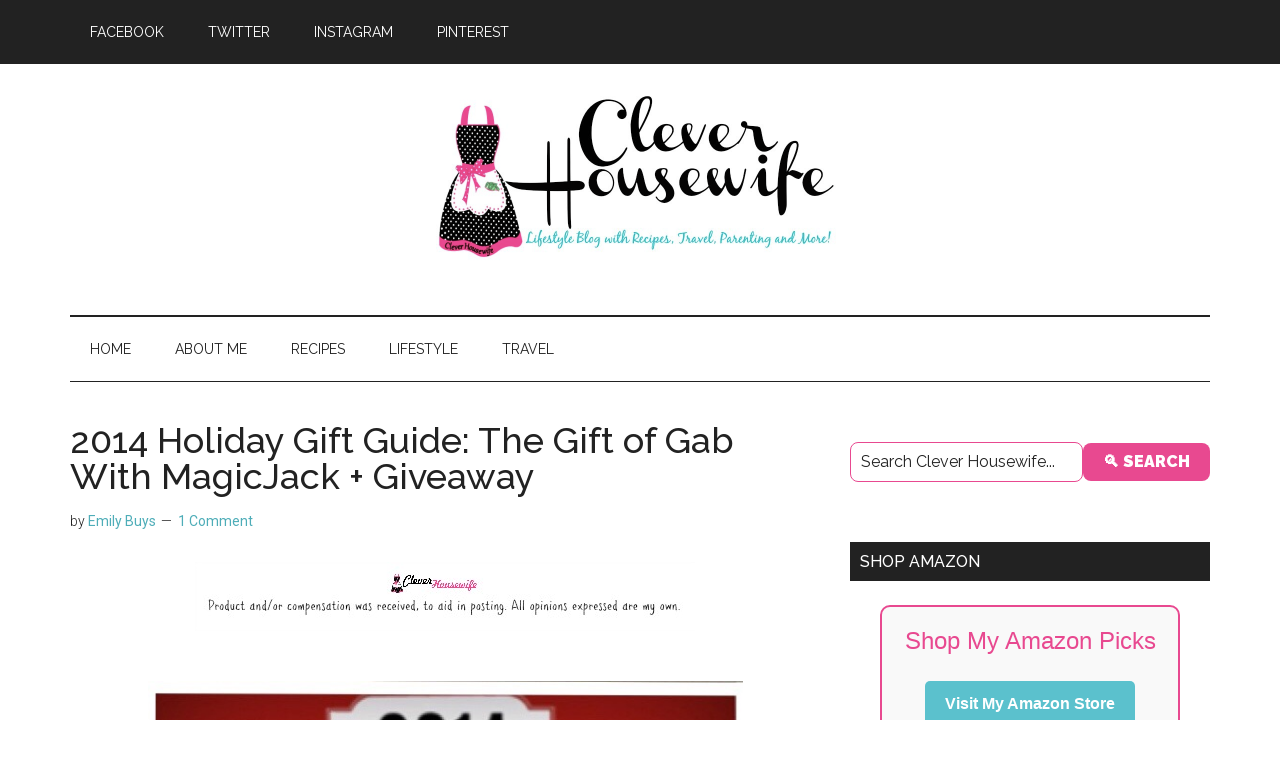

--- FILE ---
content_type: text/html; charset=UTF-8
request_url: https://cleverhousewife.com/2014/12/2014-holiday-gift-guide-gift-gab-magicjack-giveaway/
body_size: 19493
content:
<!DOCTYPE html>
<html lang="en-US">
<head >
<meta charset="UTF-8" />
<meta name="viewport" content="width=device-width, initial-scale=1" />
<meta name='robots' content='index, follow, max-image-preview:large, max-snippet:-1, max-video-preview:-1' />
	<style>img:is([sizes="auto" i], [sizes^="auto," i]) { contain-intrinsic-size: 3000px 1500px }</style>
	
	<!-- This site is optimized with the Yoast SEO plugin v26.3 - https://yoast.com/wordpress/plugins/seo/ -->
	<title>2014 Holiday Gift Guide: The Gift of Gab With MagicJack + Giveaway - Clever Housewife</title>
<link data-rocket-preload as="style" href="https://fonts.googleapis.com/css?family=Roboto%3A300%2C400%7CRaleway%3A400%2C500%2C900&#038;display=swap" rel="preload">
<link href="https://fonts.googleapis.com/css?family=Roboto%3A300%2C400%7CRaleway%3A400%2C500%2C900&#038;display=swap" media="print" onload="this.media=&#039;all&#039;" rel="stylesheet">
<noscript><link rel="stylesheet" href="https://fonts.googleapis.com/css?family=Roboto%3A300%2C400%7CRaleway%3A400%2C500%2C900&#038;display=swap"></noscript>
	<meta name="description" content="Learn how you can connect with others and lower your monthly home phone bill with MagicJack." />
	<link rel="canonical" href="https://cleverhousewife.com/2014/12/2014-holiday-gift-guide-gift-gab-magicjack-giveaway/" />
	<meta property="og:locale" content="en_US" />
	<meta property="og:type" content="article" />
	<meta property="og:title" content="2014 Holiday Gift Guide: The Gift of Gab With MagicJack + Giveaway - Clever Housewife" />
	<meta property="og:description" content="Learn how you can connect with others and lower your monthly home phone bill with MagicJack." />
	<meta property="og:url" content="https://cleverhousewife.com/2014/12/2014-holiday-gift-guide-gift-gab-magicjack-giveaway/" />
	<meta property="og:site_name" content="Clever Housewife" />
	<meta property="article:publisher" content="http://facebook.com/CleverHousewife" />
	<meta property="article:author" content="http://facebook.com/CleverHousewife" />
	<meta property="article:published_time" content="2014-12-15T10:09:56+00:00" />
	<meta property="og:image" content="https://cleverhousewife.com/wp-content/uploads/2014/12/IMG_1543.jpg" />
	<meta property="og:image:width" content="627" />
	<meta property="og:image:height" content="632" />
	<meta property="og:image:type" content="image/jpeg" />
	<meta name="author" content="Emily Buys" />
	<meta name="twitter:label1" content="Written by" />
	<meta name="twitter:data1" content="Emily Buys" />
	<meta name="twitter:label2" content="Est. reading time" />
	<meta name="twitter:data2" content="3 minutes" />
	<script type="application/ld+json" class="yoast-schema-graph">{"@context":"https://schema.org","@graph":[{"@type":"Article","@id":"https://cleverhousewife.com/2014/12/2014-holiday-gift-guide-gift-gab-magicjack-giveaway/#article","isPartOf":{"@id":"https://cleverhousewife.com/2014/12/2014-holiday-gift-guide-gift-gab-magicjack-giveaway/"},"author":{"name":"Emily Buys","@id":"https://cleverhousewife.com/#/schema/person/e06fc3e22459da9ecc4cb277a890bb5f"},"headline":"2014 Holiday Gift Guide: The Gift of Gab With MagicJack + Giveaway","datePublished":"2014-12-15T10:09:56+00:00","mainEntityOfPage":{"@id":"https://cleverhousewife.com/2014/12/2014-holiday-gift-guide-gift-gab-magicjack-giveaway/"},"wordCount":543,"commentCount":1,"publisher":{"@id":"https://cleverhousewife.com/#organization"},"image":{"@id":"https://cleverhousewife.com/2014/12/2014-holiday-gift-guide-gift-gab-magicjack-giveaway/#primaryimage"},"thumbnailUrl":"https://cleverhousewife.com/wp-content/uploads/2014/12/IMG_1543.jpg","keywords":["giveaway","home. phone","magicjack","magicjack Go","VOIP"],"articleSection":["2014 Holiday GIft Guide","Giveaways","Product Reviews"],"inLanguage":"en-US","potentialAction":[{"@type":"CommentAction","name":"Comment","target":["https://cleverhousewife.com/2014/12/2014-holiday-gift-guide-gift-gab-magicjack-giveaway/#respond"]}]},{"@type":"WebPage","@id":"https://cleverhousewife.com/2014/12/2014-holiday-gift-guide-gift-gab-magicjack-giveaway/","url":"https://cleverhousewife.com/2014/12/2014-holiday-gift-guide-gift-gab-magicjack-giveaway/","name":"2014 Holiday Gift Guide: The Gift of Gab With MagicJack + Giveaway - Clever Housewife","isPartOf":{"@id":"https://cleverhousewife.com/#website"},"primaryImageOfPage":{"@id":"https://cleverhousewife.com/2014/12/2014-holiday-gift-guide-gift-gab-magicjack-giveaway/#primaryimage"},"image":{"@id":"https://cleverhousewife.com/2014/12/2014-holiday-gift-guide-gift-gab-magicjack-giveaway/#primaryimage"},"thumbnailUrl":"https://cleverhousewife.com/wp-content/uploads/2014/12/IMG_1543.jpg","datePublished":"2014-12-15T10:09:56+00:00","description":"Learn how you can connect with others and lower your monthly home phone bill with MagicJack.","breadcrumb":{"@id":"https://cleverhousewife.com/2014/12/2014-holiday-gift-guide-gift-gab-magicjack-giveaway/#breadcrumb"},"inLanguage":"en-US","potentialAction":[{"@type":"ReadAction","target":["https://cleverhousewife.com/2014/12/2014-holiday-gift-guide-gift-gab-magicjack-giveaway/"]}]},{"@type":"ImageObject","inLanguage":"en-US","@id":"https://cleverhousewife.com/2014/12/2014-holiday-gift-guide-gift-gab-magicjack-giveaway/#primaryimage","url":"https://cleverhousewife.com/wp-content/uploads/2014/12/IMG_1543.jpg","contentUrl":"https://cleverhousewife.com/wp-content/uploads/2014/12/IMG_1543.jpg","width":627,"height":632},{"@type":"BreadcrumbList","@id":"https://cleverhousewife.com/2014/12/2014-holiday-gift-guide-gift-gab-magicjack-giveaway/#breadcrumb","itemListElement":[{"@type":"ListItem","position":1,"name":"Home","item":"https://cleverhousewife.com/"},{"@type":"ListItem","position":2,"name":"2014 Holiday Gift Guide: The Gift of Gab With MagicJack + Giveaway"}]},{"@type":"WebSite","@id":"https://cleverhousewife.com/#website","url":"https://cleverhousewife.com/","name":"Clever Housewife","description":"","publisher":{"@id":"https://cleverhousewife.com/#organization"},"potentialAction":[{"@type":"SearchAction","target":{"@type":"EntryPoint","urlTemplate":"https://cleverhousewife.com/?s={search_term_string}"},"query-input":{"@type":"PropertyValueSpecification","valueRequired":true,"valueName":"search_term_string"}}],"inLanguage":"en-US"},{"@type":"Organization","@id":"https://cleverhousewife.com/#organization","name":"Clever Housewife","url":"https://cleverhousewife.com/","logo":{"@type":"ImageObject","inLanguage":"en-US","@id":"https://cleverhousewife.com/#/schema/logo/image/","url":"https://cleverhousewife.com/wp-content/uploads/2018/08/Screen-Shot-2016-04-30-at-1.23.41-PM.png","contentUrl":"https://cleverhousewife.com/wp-content/uploads/2018/08/Screen-Shot-2016-04-30-at-1.23.41-PM.png","width":419,"height":183,"caption":"Clever Housewife"},"image":{"@id":"https://cleverhousewife.com/#/schema/logo/image/"},"sameAs":["http://facebook.com/CleverHousewife","https://x.com/ClevrHousewife","http://instagram.com/cleverhousewife","https://www.linkedin.com/in/cleverhousewife?trk=nav_responsive_tab_profile_pic","http://pinterest.com/cleverhousewife","http://youtube.com/TheCleverHousewife"]},{"@type":"Person","@id":"https://cleverhousewife.com/#/schema/person/e06fc3e22459da9ecc4cb277a890bb5f","name":"Emily Buys","sameAs":["https://cleverhousewife.com","http://facebook.com/CleverHousewife","http://instagram.com/cleverhousewife","http://pinterest.com/cleverhousewife","https://x.com/CleverHousewife"],"url":"https://cleverhousewife.com/author/cleverhousewife/"}]}</script>
	<!-- / Yoast SEO plugin. -->


<link rel='dns-prefetch' href='//scripts.mediavine.com' />
<link rel='dns-prefetch' href='//fonts.googleapis.com' />
<link rel='dns-prefetch' href='//cdn.openshareweb.com' />
<link rel='dns-prefetch' href='//cdn.shareaholic.net' />
<link rel='dns-prefetch' href='//www.shareaholic.net' />
<link rel='dns-prefetch' href='//analytics.shareaholic.com' />
<link rel='dns-prefetch' href='//recs.shareaholic.com' />
<link rel='dns-prefetch' href='//partner.shareaholic.com' />
<link href='https://fonts.gstatic.com' crossorigin rel='preconnect' />
<link rel="alternate" type="application/rss+xml" title="Clever Housewife &raquo; Feed" href="https://feeds.feedburner.com/cleverhousewife" />
<link rel="alternate" type="application/rss+xml" title="Clever Housewife &raquo; Comments Feed" href="https://cleverhousewife.com/comments/feed/" />
<link rel="alternate" type="application/rss+xml" title="Clever Housewife &raquo; 2014 Holiday Gift Guide: The Gift of Gab With MagicJack + Giveaway Comments Feed" href="https://cleverhousewife.com/2014/12/2014-holiday-gift-guide-gift-gab-magicjack-giveaway/feed/" />
<script>(()=>{"use strict";const e=[400,500,600,700,800,900],t=e=>`wprm-min-${e}`,n=e=>`wprm-max-${e}`,s=new Set,o="ResizeObserver"in window,r=o?new ResizeObserver((e=>{for(const t of e)c(t.target)})):null,i=.5/(window.devicePixelRatio||1);function c(s){const o=s.getBoundingClientRect().width||0;for(let r=0;r<e.length;r++){const c=e[r],a=o<=c+i;o>c+i?s.classList.add(t(c)):s.classList.remove(t(c)),a?s.classList.add(n(c)):s.classList.remove(n(c))}}function a(e){s.has(e)||(s.add(e),r&&r.observe(e),c(e))}!function(e=document){e.querySelectorAll(".wprm-recipe").forEach(a)}();if(new MutationObserver((e=>{for(const t of e)for(const e of t.addedNodes)e instanceof Element&&(e.matches?.(".wprm-recipe")&&a(e),e.querySelectorAll?.(".wprm-recipe").forEach(a))})).observe(document.documentElement,{childList:!0,subtree:!0}),!o){let e=0;addEventListener("resize",(()=>{e&&cancelAnimationFrame(e),e=requestAnimationFrame((()=>s.forEach(c)))}),{passive:!0})}})();</script><!-- Shareaholic - https://www.shareaholic.com -->
<link rel='preload' href='//cdn.shareaholic.net/assets/pub/shareaholic.js' as='script'/>
<script data-no-minify='1' data-cfasync='false'>
_SHR_SETTINGS = {"endpoints":{"local_recs_url":"https:\/\/cleverhousewife.com\/wp-admin\/admin-ajax.php?action=shareaholic_permalink_related","ajax_url":"https:\/\/cleverhousewife.com\/wp-admin\/admin-ajax.php","share_counts_url":"https:\/\/cleverhousewife.com\/wp-admin\/admin-ajax.php?action=shareaholic_share_counts_api"},"site_id":"25b3a7f9af9e248d89f98142571cdb32","url_components":{"year":"2014","monthnum":"12","day":"15","hour":"02","minute":"09","second":"56","post_id":"72623","postname":"2014-holiday-gift-guide-gift-gab-magicjack-giveaway","category":"giveaways"}};
</script>
<script data-no-minify='1' data-cfasync='false' src='//cdn.shareaholic.net/assets/pub/shareaholic.js' data-shr-siteid='25b3a7f9af9e248d89f98142571cdb32' async ></script>

<!-- Shareaholic Content Tags -->
<meta name='shareaholic:site_name' content='Clever Housewife' />
<meta name='shareaholic:language' content='en-US' />
<meta name='shareaholic:url' content='https://cleverhousewife.com/2014/12/2014-holiday-gift-guide-gift-gab-magicjack-giveaway/' />
<meta name='shareaholic:keywords' content='tag:giveaway, tag:home. phone, tag:magicjack, tag:magicjack go, tag:voip, cat:2014 holiday gift guide, cat:giveaways, cat:product reviews, type:post' />
<meta name='shareaholic:article_published_time' content='2014-12-15T02:09:56-08:00' />
<meta name='shareaholic:article_modified_time' content='2014-12-15T02:08:47-08:00' />
<meta name='shareaholic:shareable_page' content='true' />
<meta name='shareaholic:article_author_name' content='Emily Buys' />
<meta name='shareaholic:site_id' content='25b3a7f9af9e248d89f98142571cdb32' />
<meta name='shareaholic:wp_version' content='9.7.13' />
<meta name='shareaholic:image' content='https://cleverhousewife.com/wp-content/uploads/2014/12/IMG_1543-600x605.jpg' />
<!-- Shareaholic Content Tags End -->

<!-- Shareaholic Open Graph Tags -->
<meta property='og:image' content='https://cleverhousewife.com/wp-content/uploads/2014/12/IMG_1543-600x605.jpg' />
<!-- Shareaholic Open Graph Tags End -->
		<!-- This site uses the Google Analytics by MonsterInsights plugin v9.11.1 - Using Analytics tracking - https://www.monsterinsights.com/ -->
							<script src="//www.googletagmanager.com/gtag/js?id=G-NYDKVTFR1G"  data-cfasync="false" data-wpfc-render="false" async></script>
			<script data-cfasync="false" data-wpfc-render="false">
				var mi_version = '9.11.1';
				var mi_track_user = true;
				var mi_no_track_reason = '';
								var MonsterInsightsDefaultLocations = {"page_location":"https:\/\/cleverhousewife.com\/2014\/12\/2014-holiday-gift-guide-gift-gab-magicjack-giveaway\/"};
								if ( typeof MonsterInsightsPrivacyGuardFilter === 'function' ) {
					var MonsterInsightsLocations = (typeof MonsterInsightsExcludeQuery === 'object') ? MonsterInsightsPrivacyGuardFilter( MonsterInsightsExcludeQuery ) : MonsterInsightsPrivacyGuardFilter( MonsterInsightsDefaultLocations );
				} else {
					var MonsterInsightsLocations = (typeof MonsterInsightsExcludeQuery === 'object') ? MonsterInsightsExcludeQuery : MonsterInsightsDefaultLocations;
				}

								var disableStrs = [
										'ga-disable-G-NYDKVTFR1G',
									];

				/* Function to detect opted out users */
				function __gtagTrackerIsOptedOut() {
					for (var index = 0; index < disableStrs.length; index++) {
						if (document.cookie.indexOf(disableStrs[index] + '=true') > -1) {
							return true;
						}
					}

					return false;
				}

				/* Disable tracking if the opt-out cookie exists. */
				if (__gtagTrackerIsOptedOut()) {
					for (var index = 0; index < disableStrs.length; index++) {
						window[disableStrs[index]] = true;
					}
				}

				/* Opt-out function */
				function __gtagTrackerOptout() {
					for (var index = 0; index < disableStrs.length; index++) {
						document.cookie = disableStrs[index] + '=true; expires=Thu, 31 Dec 2099 23:59:59 UTC; path=/';
						window[disableStrs[index]] = true;
					}
				}

				if ('undefined' === typeof gaOptout) {
					function gaOptout() {
						__gtagTrackerOptout();
					}
				}
								window.dataLayer = window.dataLayer || [];

				window.MonsterInsightsDualTracker = {
					helpers: {},
					trackers: {},
				};
				if (mi_track_user) {
					function __gtagDataLayer() {
						dataLayer.push(arguments);
					}

					function __gtagTracker(type, name, parameters) {
						if (!parameters) {
							parameters = {};
						}

						if (parameters.send_to) {
							__gtagDataLayer.apply(null, arguments);
							return;
						}

						if (type === 'event') {
														parameters.send_to = monsterinsights_frontend.v4_id;
							var hookName = name;
							if (typeof parameters['event_category'] !== 'undefined') {
								hookName = parameters['event_category'] + ':' + name;
							}

							if (typeof MonsterInsightsDualTracker.trackers[hookName] !== 'undefined') {
								MonsterInsightsDualTracker.trackers[hookName](parameters);
							} else {
								__gtagDataLayer('event', name, parameters);
							}
							
						} else {
							__gtagDataLayer.apply(null, arguments);
						}
					}

					__gtagTracker('js', new Date());
					__gtagTracker('set', {
						'developer_id.dZGIzZG': true,
											});
					if ( MonsterInsightsLocations.page_location ) {
						__gtagTracker('set', MonsterInsightsLocations);
					}
										__gtagTracker('config', 'G-NYDKVTFR1G', {"forceSSL":"true"} );
										window.gtag = __gtagTracker;										(function () {
						/* https://developers.google.com/analytics/devguides/collection/analyticsjs/ */
						/* ga and __gaTracker compatibility shim. */
						var noopfn = function () {
							return null;
						};
						var newtracker = function () {
							return new Tracker();
						};
						var Tracker = function () {
							return null;
						};
						var p = Tracker.prototype;
						p.get = noopfn;
						p.set = noopfn;
						p.send = function () {
							var args = Array.prototype.slice.call(arguments);
							args.unshift('send');
							__gaTracker.apply(null, args);
						};
						var __gaTracker = function () {
							var len = arguments.length;
							if (len === 0) {
								return;
							}
							var f = arguments[len - 1];
							if (typeof f !== 'object' || f === null || typeof f.hitCallback !== 'function') {
								if ('send' === arguments[0]) {
									var hitConverted, hitObject = false, action;
									if ('event' === arguments[1]) {
										if ('undefined' !== typeof arguments[3]) {
											hitObject = {
												'eventAction': arguments[3],
												'eventCategory': arguments[2],
												'eventLabel': arguments[4],
												'value': arguments[5] ? arguments[5] : 1,
											}
										}
									}
									if ('pageview' === arguments[1]) {
										if ('undefined' !== typeof arguments[2]) {
											hitObject = {
												'eventAction': 'page_view',
												'page_path': arguments[2],
											}
										}
									}
									if (typeof arguments[2] === 'object') {
										hitObject = arguments[2];
									}
									if (typeof arguments[5] === 'object') {
										Object.assign(hitObject, arguments[5]);
									}
									if ('undefined' !== typeof arguments[1].hitType) {
										hitObject = arguments[1];
										if ('pageview' === hitObject.hitType) {
											hitObject.eventAction = 'page_view';
										}
									}
									if (hitObject) {
										action = 'timing' === arguments[1].hitType ? 'timing_complete' : hitObject.eventAction;
										hitConverted = mapArgs(hitObject);
										__gtagTracker('event', action, hitConverted);
									}
								}
								return;
							}

							function mapArgs(args) {
								var arg, hit = {};
								var gaMap = {
									'eventCategory': 'event_category',
									'eventAction': 'event_action',
									'eventLabel': 'event_label',
									'eventValue': 'event_value',
									'nonInteraction': 'non_interaction',
									'timingCategory': 'event_category',
									'timingVar': 'name',
									'timingValue': 'value',
									'timingLabel': 'event_label',
									'page': 'page_path',
									'location': 'page_location',
									'title': 'page_title',
									'referrer' : 'page_referrer',
								};
								for (arg in args) {
																		if (!(!args.hasOwnProperty(arg) || !gaMap.hasOwnProperty(arg))) {
										hit[gaMap[arg]] = args[arg];
									} else {
										hit[arg] = args[arg];
									}
								}
								return hit;
							}

							try {
								f.hitCallback();
							} catch (ex) {
							}
						};
						__gaTracker.create = newtracker;
						__gaTracker.getByName = newtracker;
						__gaTracker.getAll = function () {
							return [];
						};
						__gaTracker.remove = noopfn;
						__gaTracker.loaded = true;
						window['__gaTracker'] = __gaTracker;
					})();
									} else {
										console.log("");
					(function () {
						function __gtagTracker() {
							return null;
						}

						window['__gtagTracker'] = __gtagTracker;
						window['gtag'] = __gtagTracker;
					})();
									}
			</script>
							<!-- / Google Analytics by MonsterInsights -->
		<!-- cleverhousewife.com is managing ads with Advanced Ads 2.0.13 – https://wpadvancedads.com/ --><!--noptimize--><script id="cleve-ready">
			window.advanced_ads_ready=function(e,a){a=a||"complete";var d=function(e){return"interactive"===a?"loading"!==e:"complete"===e};d(document.readyState)?e():document.addEventListener("readystatechange",(function(a){d(a.target.readyState)&&e()}),{once:"interactive"===a})},window.advanced_ads_ready_queue=window.advanced_ads_ready_queue||[];		</script>
		<!--/noptimize--><link rel='stylesheet' id='genesis-blocks-style-css-css' href='https://cleverhousewife.com/wp-content/plugins/genesis-blocks/dist/style-blocks.build.css?ver=1742928189' media='all' />
<link rel='stylesheet' id='wprm-public-css' href='https://cleverhousewife.com/wp-content/plugins/wp-recipe-maker/dist/public-modern.css?ver=10.1.1' media='all' />
<link rel='stylesheet' id='magazine-pro-css' href='https://cleverhousewife.com/wp-content/themes/magazine-pro/style.css?ver=3.7.2' media='all' />
<style id='magazine-pro-inline-css'>


		button:focus,
		button:hover,
		input[type="button"]:focus,
		input[type="button"]:hover,
		input[type="reset"]:focus,
		input[type="reset"]:hover,
		input[type="submit"]:focus,
		input[type="submit"]:hover,
		.archive-pagination li a:focus,
		.archive-pagination li a:hover,
		.archive-pagination li.active a,
		.button:focus,
		.button:hover,
		.entry-content .button:focus,
		.entry-content .button:hover,
		.sidebar .tagcloud a:focus,
		.sidebar .tagcloud a:hover,
		.sidebar .widget a.button:focus,
		.sidebar .widget a.button:hover,
		.site-container div.wpforms-container-full .wpforms-form input[type="submit"]:focus,
		.site-container div.wpforms-container-full .wpforms-form input[type="submit"]:hover,
		.site-container div.wpforms-container-full .wpforms-form button[type="submit"]:focus,
		.site-container div.wpforms-container-full .wpforms-form button[type="submit"]:hover,
		.widget-area .enews-widget input[type="submit"] {
			background-color: #4eadb8;
			color: #222222;
		}

		

		a,
		.entry-title a:focus,
		.entry-title a:hover,
		.nav-secondary .genesis-nav-menu a:focus,
		.nav-secondary .genesis-nav-menu a:hover,
		.nav-secondary .genesis-nav-menu .current-menu-item > a,
		.nav-secondary .genesis-nav-menu .sub-menu .current-menu-item > a:focus,
		.nav-secondary .genesis-nav-menu .sub-menu .current-menu-item > a:hover {
			color: #4eadb8;
		}
		
		.custom-logo-link,
		.wp-custom-logo .title-area {
			max-width: 600px;
		}

		.wp-custom-logo .header-widget-area {
			max-width: calc(99% - 600px);
		}
		
		.site-header .search-form,
		.wp-custom-logo .site-header .widget-area,
		.wp-custom-logo .title-area {
			float: none;
			margin: 0 auto;
			text-align: center;
		}

		.wp-custom-logo .site-header .widget-area {
			margin-top: 20px;
			max-width: 100%;
		}

		.site-header .search-form {
			max-width: 600px;
		}
		
</style>
<style id='wp-emoji-styles-inline-css'>

	img.wp-smiley, img.emoji {
		display: inline !important;
		border: none !important;
		box-shadow: none !important;
		height: 1em !important;
		width: 1em !important;
		margin: 0 0.07em !important;
		vertical-align: -0.1em !important;
		background: none !important;
		padding: 0 !important;
	}
</style>
<link rel='stylesheet' id='wp-block-library-css' href='https://cleverhousewife.com/wp-includes/css/dist/block-library/style.min.css?ver=bfd3ea582f76a7d1714986b674028bf0' media='all' />
<style id='classic-theme-styles-inline-css'>
/*! This file is auto-generated */
.wp-block-button__link{color:#fff;background-color:#32373c;border-radius:9999px;box-shadow:none;text-decoration:none;padding:calc(.667em + 2px) calc(1.333em + 2px);font-size:1.125em}.wp-block-file__button{background:#32373c;color:#fff;text-decoration:none}
</style>
<style id='global-styles-inline-css'>
:root{--wp--preset--aspect-ratio--square: 1;--wp--preset--aspect-ratio--4-3: 4/3;--wp--preset--aspect-ratio--3-4: 3/4;--wp--preset--aspect-ratio--3-2: 3/2;--wp--preset--aspect-ratio--2-3: 2/3;--wp--preset--aspect-ratio--16-9: 16/9;--wp--preset--aspect-ratio--9-16: 9/16;--wp--preset--color--black: #000000;--wp--preset--color--cyan-bluish-gray: #abb8c3;--wp--preset--color--white: #ffffff;--wp--preset--color--pale-pink: #f78da7;--wp--preset--color--vivid-red: #cf2e2e;--wp--preset--color--luminous-vivid-orange: #ff6900;--wp--preset--color--luminous-vivid-amber: #fcb900;--wp--preset--color--light-green-cyan: #7bdcb5;--wp--preset--color--vivid-green-cyan: #00d084;--wp--preset--color--pale-cyan-blue: #8ed1fc;--wp--preset--color--vivid-cyan-blue: #0693e3;--wp--preset--color--vivid-purple: #9b51e0;--wp--preset--color--theme-primary: #4eadb8;--wp--preset--color--theme-secondary: #4eadb8;--wp--preset--gradient--vivid-cyan-blue-to-vivid-purple: linear-gradient(135deg,rgba(6,147,227,1) 0%,rgb(155,81,224) 100%);--wp--preset--gradient--light-green-cyan-to-vivid-green-cyan: linear-gradient(135deg,rgb(122,220,180) 0%,rgb(0,208,130) 100%);--wp--preset--gradient--luminous-vivid-amber-to-luminous-vivid-orange: linear-gradient(135deg,rgba(252,185,0,1) 0%,rgba(255,105,0,1) 100%);--wp--preset--gradient--luminous-vivid-orange-to-vivid-red: linear-gradient(135deg,rgba(255,105,0,1) 0%,rgb(207,46,46) 100%);--wp--preset--gradient--very-light-gray-to-cyan-bluish-gray: linear-gradient(135deg,rgb(238,238,238) 0%,rgb(169,184,195) 100%);--wp--preset--gradient--cool-to-warm-spectrum: linear-gradient(135deg,rgb(74,234,220) 0%,rgb(151,120,209) 20%,rgb(207,42,186) 40%,rgb(238,44,130) 60%,rgb(251,105,98) 80%,rgb(254,248,76) 100%);--wp--preset--gradient--blush-light-purple: linear-gradient(135deg,rgb(255,206,236) 0%,rgb(152,150,240) 100%);--wp--preset--gradient--blush-bordeaux: linear-gradient(135deg,rgb(254,205,165) 0%,rgb(254,45,45) 50%,rgb(107,0,62) 100%);--wp--preset--gradient--luminous-dusk: linear-gradient(135deg,rgb(255,203,112) 0%,rgb(199,81,192) 50%,rgb(65,88,208) 100%);--wp--preset--gradient--pale-ocean: linear-gradient(135deg,rgb(255,245,203) 0%,rgb(182,227,212) 50%,rgb(51,167,181) 100%);--wp--preset--gradient--electric-grass: linear-gradient(135deg,rgb(202,248,128) 0%,rgb(113,206,126) 100%);--wp--preset--gradient--midnight: linear-gradient(135deg,rgb(2,3,129) 0%,rgb(40,116,252) 100%);--wp--preset--font-size--small: 12px;--wp--preset--font-size--medium: 20px;--wp--preset--font-size--large: 20px;--wp--preset--font-size--x-large: 42px;--wp--preset--font-size--normal: 16px;--wp--preset--font-size--larger: 24px;--wp--preset--spacing--20: 0.44rem;--wp--preset--spacing--30: 0.67rem;--wp--preset--spacing--40: 1rem;--wp--preset--spacing--50: 1.5rem;--wp--preset--spacing--60: 2.25rem;--wp--preset--spacing--70: 3.38rem;--wp--preset--spacing--80: 5.06rem;--wp--preset--shadow--natural: 6px 6px 9px rgba(0, 0, 0, 0.2);--wp--preset--shadow--deep: 12px 12px 50px rgba(0, 0, 0, 0.4);--wp--preset--shadow--sharp: 6px 6px 0px rgba(0, 0, 0, 0.2);--wp--preset--shadow--outlined: 6px 6px 0px -3px rgba(255, 255, 255, 1), 6px 6px rgba(0, 0, 0, 1);--wp--preset--shadow--crisp: 6px 6px 0px rgba(0, 0, 0, 1);}:where(.is-layout-flex){gap: 0.5em;}:where(.is-layout-grid){gap: 0.5em;}body .is-layout-flex{display: flex;}.is-layout-flex{flex-wrap: wrap;align-items: center;}.is-layout-flex > :is(*, div){margin: 0;}body .is-layout-grid{display: grid;}.is-layout-grid > :is(*, div){margin: 0;}:where(.wp-block-columns.is-layout-flex){gap: 2em;}:where(.wp-block-columns.is-layout-grid){gap: 2em;}:where(.wp-block-post-template.is-layout-flex){gap: 1.25em;}:where(.wp-block-post-template.is-layout-grid){gap: 1.25em;}.has-black-color{color: var(--wp--preset--color--black) !important;}.has-cyan-bluish-gray-color{color: var(--wp--preset--color--cyan-bluish-gray) !important;}.has-white-color{color: var(--wp--preset--color--white) !important;}.has-pale-pink-color{color: var(--wp--preset--color--pale-pink) !important;}.has-vivid-red-color{color: var(--wp--preset--color--vivid-red) !important;}.has-luminous-vivid-orange-color{color: var(--wp--preset--color--luminous-vivid-orange) !important;}.has-luminous-vivid-amber-color{color: var(--wp--preset--color--luminous-vivid-amber) !important;}.has-light-green-cyan-color{color: var(--wp--preset--color--light-green-cyan) !important;}.has-vivid-green-cyan-color{color: var(--wp--preset--color--vivid-green-cyan) !important;}.has-pale-cyan-blue-color{color: var(--wp--preset--color--pale-cyan-blue) !important;}.has-vivid-cyan-blue-color{color: var(--wp--preset--color--vivid-cyan-blue) !important;}.has-vivid-purple-color{color: var(--wp--preset--color--vivid-purple) !important;}.has-black-background-color{background-color: var(--wp--preset--color--black) !important;}.has-cyan-bluish-gray-background-color{background-color: var(--wp--preset--color--cyan-bluish-gray) !important;}.has-white-background-color{background-color: var(--wp--preset--color--white) !important;}.has-pale-pink-background-color{background-color: var(--wp--preset--color--pale-pink) !important;}.has-vivid-red-background-color{background-color: var(--wp--preset--color--vivid-red) !important;}.has-luminous-vivid-orange-background-color{background-color: var(--wp--preset--color--luminous-vivid-orange) !important;}.has-luminous-vivid-amber-background-color{background-color: var(--wp--preset--color--luminous-vivid-amber) !important;}.has-light-green-cyan-background-color{background-color: var(--wp--preset--color--light-green-cyan) !important;}.has-vivid-green-cyan-background-color{background-color: var(--wp--preset--color--vivid-green-cyan) !important;}.has-pale-cyan-blue-background-color{background-color: var(--wp--preset--color--pale-cyan-blue) !important;}.has-vivid-cyan-blue-background-color{background-color: var(--wp--preset--color--vivid-cyan-blue) !important;}.has-vivid-purple-background-color{background-color: var(--wp--preset--color--vivid-purple) !important;}.has-black-border-color{border-color: var(--wp--preset--color--black) !important;}.has-cyan-bluish-gray-border-color{border-color: var(--wp--preset--color--cyan-bluish-gray) !important;}.has-white-border-color{border-color: var(--wp--preset--color--white) !important;}.has-pale-pink-border-color{border-color: var(--wp--preset--color--pale-pink) !important;}.has-vivid-red-border-color{border-color: var(--wp--preset--color--vivid-red) !important;}.has-luminous-vivid-orange-border-color{border-color: var(--wp--preset--color--luminous-vivid-orange) !important;}.has-luminous-vivid-amber-border-color{border-color: var(--wp--preset--color--luminous-vivid-amber) !important;}.has-light-green-cyan-border-color{border-color: var(--wp--preset--color--light-green-cyan) !important;}.has-vivid-green-cyan-border-color{border-color: var(--wp--preset--color--vivid-green-cyan) !important;}.has-pale-cyan-blue-border-color{border-color: var(--wp--preset--color--pale-cyan-blue) !important;}.has-vivid-cyan-blue-border-color{border-color: var(--wp--preset--color--vivid-cyan-blue) !important;}.has-vivid-purple-border-color{border-color: var(--wp--preset--color--vivid-purple) !important;}.has-vivid-cyan-blue-to-vivid-purple-gradient-background{background: var(--wp--preset--gradient--vivid-cyan-blue-to-vivid-purple) !important;}.has-light-green-cyan-to-vivid-green-cyan-gradient-background{background: var(--wp--preset--gradient--light-green-cyan-to-vivid-green-cyan) !important;}.has-luminous-vivid-amber-to-luminous-vivid-orange-gradient-background{background: var(--wp--preset--gradient--luminous-vivid-amber-to-luminous-vivid-orange) !important;}.has-luminous-vivid-orange-to-vivid-red-gradient-background{background: var(--wp--preset--gradient--luminous-vivid-orange-to-vivid-red) !important;}.has-very-light-gray-to-cyan-bluish-gray-gradient-background{background: var(--wp--preset--gradient--very-light-gray-to-cyan-bluish-gray) !important;}.has-cool-to-warm-spectrum-gradient-background{background: var(--wp--preset--gradient--cool-to-warm-spectrum) !important;}.has-blush-light-purple-gradient-background{background: var(--wp--preset--gradient--blush-light-purple) !important;}.has-blush-bordeaux-gradient-background{background: var(--wp--preset--gradient--blush-bordeaux) !important;}.has-luminous-dusk-gradient-background{background: var(--wp--preset--gradient--luminous-dusk) !important;}.has-pale-ocean-gradient-background{background: var(--wp--preset--gradient--pale-ocean) !important;}.has-electric-grass-gradient-background{background: var(--wp--preset--gradient--electric-grass) !important;}.has-midnight-gradient-background{background: var(--wp--preset--gradient--midnight) !important;}.has-small-font-size{font-size: var(--wp--preset--font-size--small) !important;}.has-medium-font-size{font-size: var(--wp--preset--font-size--medium) !important;}.has-large-font-size{font-size: var(--wp--preset--font-size--large) !important;}.has-x-large-font-size{font-size: var(--wp--preset--font-size--x-large) !important;}
:where(.wp-block-post-template.is-layout-flex){gap: 1.25em;}:where(.wp-block-post-template.is-layout-grid){gap: 1.25em;}
:where(.wp-block-columns.is-layout-flex){gap: 2em;}:where(.wp-block-columns.is-layout-grid){gap: 2em;}
:root :where(.wp-block-pullquote){font-size: 1.5em;line-height: 1.6;}
</style>
<style id='wpxpo-global-style-inline-css'>
:root {
			--preset-color1: #037fff;
			--preset-color2: #026fe0;
			--preset-color3: #071323;
			--preset-color4: #132133;
			--preset-color5: #34495e;
			--preset-color6: #787676;
			--preset-color7: #f0f2f3;
			--preset-color8: #f8f9fa;
			--preset-color9: #ffffff;
		}{}
</style>
<style id='ultp-preset-colors-style-inline-css'>
:root { --postx_preset_Base_1_color: #f4f4ff; --postx_preset_Base_2_color: #dddff8; --postx_preset_Base_3_color: #B4B4D6; --postx_preset_Primary_color: #3323f0; --postx_preset_Secondary_color: #4a5fff; --postx_preset_Tertiary_color: #FFFFFF; --postx_preset_Contrast_3_color: #545472; --postx_preset_Contrast_2_color: #262657; --postx_preset_Contrast_1_color: #10102e; --postx_preset_Over_Primary_color: #ffffff;  }
</style>
<style id='ultp-preset-gradient-style-inline-css'>
:root { --postx_preset_Primary_to_Secondary_to_Right_gradient: linear-gradient(90deg, var(--postx_preset_Primary_color) 0%, var(--postx_preset_Secondary_color) 100%); --postx_preset_Primary_to_Secondary_to_Bottom_gradient: linear-gradient(180deg, var(--postx_preset_Primary_color) 0%, var(--postx_preset_Secondary_color) 100%); --postx_preset_Secondary_to_Primary_to_Right_gradient: linear-gradient(90deg, var(--postx_preset_Secondary_color) 0%, var(--postx_preset_Primary_color) 100%); --postx_preset_Secondary_to_Primary_to_Bottom_gradient: linear-gradient(180deg, var(--postx_preset_Secondary_color) 0%, var(--postx_preset_Primary_color) 100%); --postx_preset_Cold_Evening_gradient: linear-gradient(0deg, rgb(12, 52, 131) 0%, rgb(162, 182, 223) 100%, rgb(107, 140, 206) 100%, rgb(162, 182, 223) 100%); --postx_preset_Purple_Division_gradient: linear-gradient(0deg, rgb(112, 40, 228) 0%, rgb(229, 178, 202) 100%); --postx_preset_Over_Sun_gradient: linear-gradient(60deg, rgb(171, 236, 214) 0%, rgb(251, 237, 150) 100%); --postx_preset_Morning_Salad_gradient: linear-gradient(-255deg, rgb(183, 248, 219) 0%, rgb(80, 167, 194) 100%); --postx_preset_Fabled_Sunset_gradient: linear-gradient(-270deg, rgb(35, 21, 87) 0%, rgb(68, 16, 122) 29%, rgb(255, 19, 97) 67%, rgb(255, 248, 0) 100%);  }
</style>
<style id='ultp-preset-typo-style-inline-css'>
:root { --postx_preset_Heading_typo_font_family: Helvetica; --postx_preset_Heading_typo_font_family_type: sans-serif; --postx_preset_Heading_typo_font_weight: 600; --postx_preset_Heading_typo_text_transform: capitalize; --postx_preset_Body_and_Others_typo_font_family: Helvetica; --postx_preset_Body_and_Others_typo_font_family_type: sans-serif; --postx_preset_Body_and_Others_typo_font_weight: 400; --postx_preset_Body_and_Others_typo_text_transform: lowercase; --postx_preset_body_typo_font_size_lg: 16px; --postx_preset_paragraph_1_typo_font_size_lg: 12px; --postx_preset_paragraph_2_typo_font_size_lg: 12px; --postx_preset_paragraph_3_typo_font_size_lg: 12px; --postx_preset_heading_h1_typo_font_size_lg: 42px; --postx_preset_heading_h2_typo_font_size_lg: 36px; --postx_preset_heading_h3_typo_font_size_lg: 30px; --postx_preset_heading_h4_typo_font_size_lg: 24px; --postx_preset_heading_h5_typo_font_size_lg: 20px; --postx_preset_heading_h6_typo_font_size_lg: 16px; }
</style>
<link rel='stylesheet' id='dashicons-css' href='https://cleverhousewife.com/wp-includes/css/dashicons.min.css?ver=bfd3ea582f76a7d1714986b674028bf0' media='all' />

<link rel='stylesheet' id='magazine-pro-gutenberg-css' href='https://cleverhousewife.com/wp-content/themes/magazine-pro/lib/gutenberg/front-end.css?ver=3.7.2' media='all' />
<style id='magazine-pro-gutenberg-inline-css'>
.gb-block-post-grid .gb-block-post-grid-more-link:hover,
.gb-block-post-grid header .gb-block-post-grid-title a:hover {
	color: #4eadb8;
}

.button-more-link.gb-block-post-grid .gb-block-post-grid-more-link:hover,
.gb-block-post-grid .is-grid .gb-block-post-grid-image a .gb-block-post-grid-date,
.site-container .wp-block-button .wp-block-button__link {
	background-color: #4eadb8;
	color: #222222;
}

.button-more-link.gb-block-post-grid .gb-block-post-grid-more-link:hover,
.wp-block-button .wp-block-button__link:not(.has-background),
.wp-block-button .wp-block-button__link:not(.has-background):focus,
.wp-block-button .wp-block-button__link:not(.has-background):hover {
	color: #222222;
}

.site-container .wp-block-button.is-style-outline .wp-block-button__link {
	color: #4eadb8;
}

.site-container .wp-block-button.is-style-outline .wp-block-button__link:focus,
.site-container .wp-block-button.is-style-outline .wp-block-button__link:hover {
	color: #71d0db;
}

.site-container .wp-block-pullquote.is-style-solid-color {
	background-color: #4eadb8;
}		.site-container .has-small-font-size {
			font-size: 12px;
		}		.site-container .has-normal-font-size {
			font-size: 16px;
		}		.site-container .has-large-font-size {
			font-size: 20px;
		}		.site-container .has-larger-font-size {
			font-size: 24px;
		}		.site-container .has-theme-primary-color,
		.site-container .wp-block-button .wp-block-button__link.has-theme-primary-color,
		.site-container .wp-block-button.is-style-outline .wp-block-button__link.has-theme-primary-color {
			color: #4eadb8;
		}
		.site-container .has-theme-primary-background-color,
		.site-container .wp-block-button .wp-block-button__link.has-theme-primary-background-color,
		.site-container .wp-block-pullquote.is-style-solid-color.has-theme-primary-background-color {
			background-color: #4eadb8;
		}		.site-container .has-theme-secondary-color,
		.site-container .wp-block-button .wp-block-button__link.has-theme-secondary-color,
		.site-container .wp-block-button.is-style-outline .wp-block-button__link.has-theme-secondary-color {
			color: #4eadb8;
		}
		.site-container .has-theme-secondary-background-color,
		.site-container .wp-block-button .wp-block-button__link.has-theme-secondary-background-color,
		.site-container .wp-block-pullquote.is-style-solid-color.has-theme-secondary-background-color {
			background-color: #4eadb8;
		}
</style>
<link rel='stylesheet' id='meks-ads-widget-css' href='https://cleverhousewife.com/wp-content/plugins/meks-easy-ads-widget/css/style.css?ver=2.0.9' media='all' />
<link rel='stylesheet' id='meks_instagram-widget-styles-css' href='https://cleverhousewife.com/wp-content/plugins/meks-easy-instagram-widget/css/widget.css?ver=bfd3ea582f76a7d1714986b674028bf0' media='all' />
<link rel='stylesheet' id='meks-author-widget-css' href='https://cleverhousewife.com/wp-content/plugins/meks-smart-author-widget/css/style.css?ver=1.1.5' media='all' />
<link rel='stylesheet' id='meks-themeforest-widget-css' href='https://cleverhousewife.com/wp-content/plugins/meks-themeforest-smart-widget/css/style.css?ver=1.6' media='all' />
<script src="https://cleverhousewife.com/wp-content/plugins/google-analytics-for-wordpress/assets/js/frontend-gtag.min.js?ver=9.11.1" id="monsterinsights-frontend-script-js" async data-wp-strategy="async"></script>
<script data-cfasync="false" data-wpfc-render="false" id='monsterinsights-frontend-script-js-extra'>var monsterinsights_frontend = {"js_events_tracking":"true","download_extensions":"pdf,doc,ppt,xls,zip,docx,pptx,xlsx","inbound_paths":"[]","home_url":"https:\/\/cleverhousewife.com","hash_tracking":"false","v4_id":"G-NYDKVTFR1G"};</script>
<script src="https://cleverhousewife.com/wp-includes/js/jquery/jquery.min.js?ver=3.7.1" id="jquery-core-js"></script>
<script src="https://cleverhousewife.com/wp-includes/js/jquery/jquery-migrate.min.js?ver=3.4.1" id="jquery-migrate-js"></script>
<script async="async" fetchpriority="high" data-noptimize="1" data-cfasync="false" src="https://scripts.mediavine.com/tags/clever-housewife.js?ver=bfd3ea582f76a7d1714986b674028bf0" id="mv-script-wrapper-js"></script>
<link rel="https://api.w.org/" href="https://cleverhousewife.com/wp-json/" /><link rel="alternate" title="JSON" type="application/json" href="https://cleverhousewife.com/wp-json/wp/v2/posts/72623" /><link rel="EditURI" type="application/rsd+xml" title="RSD" href="https://cleverhousewife.com/xmlrpc.php?rsd" />
<link rel="alternate" title="oEmbed (JSON)" type="application/json+oembed" href="https://cleverhousewife.com/wp-json/oembed/1.0/embed?url=https%3A%2F%2Fcleverhousewife.com%2F2014%2F12%2F2014-holiday-gift-guide-gift-gab-magicjack-giveaway%2F" />
<link rel="alternate" title="oEmbed (XML)" type="text/xml+oembed" href="https://cleverhousewife.com/wp-json/oembed/1.0/embed?url=https%3A%2F%2Fcleverhousewife.com%2F2014%2F12%2F2014-holiday-gift-guide-gift-gab-magicjack-giveaway%2F&#038;format=xml" />
		<style>
			:root {
				--mv-create-radius: 0;
			}
		</style>
	<style type="text/css"> .tippy-box[data-theme~="wprm"] { background-color: #333333; color: #FFFFFF; } .tippy-box[data-theme~="wprm"][data-placement^="top"] > .tippy-arrow::before { border-top-color: #333333; } .tippy-box[data-theme~="wprm"][data-placement^="bottom"] > .tippy-arrow::before { border-bottom-color: #333333; } .tippy-box[data-theme~="wprm"][data-placement^="left"] > .tippy-arrow::before { border-left-color: #333333; } .tippy-box[data-theme~="wprm"][data-placement^="right"] > .tippy-arrow::before { border-right-color: #333333; } .tippy-box[data-theme~="wprm"] a { color: #FFFFFF; } .wprm-comment-rating svg { width: 18px !important; height: 18px !important; } img.wprm-comment-rating { width: 90px !important; height: 18px !important; } body { --comment-rating-star-color: #343434; } body { --wprm-popup-font-size: 16px; } body { --wprm-popup-background: #ffffff; } body { --wprm-popup-title: #000000; } body { --wprm-popup-content: #444444; } body { --wprm-popup-button-background: #444444; } body { --wprm-popup-button-text: #ffffff; }</style><style type="text/css">.wprm-glossary-term {color: #5A822B;text-decoration: underline;cursor: help;}</style><style type="text/css">.wprm-recipe-template-snippet-basic-buttons {
    font-family: inherit; /* wprm_font_family type=font */
    font-size: 0.9em; /* wprm_font_size type=font_size */
    text-align: center; /* wprm_text_align type=align */
    margin-top: 0px; /* wprm_margin_top type=size */
    margin-bottom: 10px; /* wprm_margin_bottom type=size */
}
.wprm-recipe-template-snippet-basic-buttons a  {
    margin: 5px; /* wprm_margin_button type=size */
    margin: 5px; /* wprm_margin_button type=size */
}

.wprm-recipe-template-snippet-basic-buttons a:first-child {
    margin-left: 0;
}
.wprm-recipe-template-snippet-basic-buttons a:last-child {
    margin-right: 0;
}.wprm-recipe-template-meadow {
    margin: 20px auto;
    background-color: #ffffff; /* wprm_background type=color */
    font-family: "Inter", sans-serif; /* wprm_main_font_family type=font */
    font-size: 16px; /* wprm_main_font_size type=font_size */
    line-height: 1.5em; /* wprm_main_line_height type=font_size */
    color: #000000; /* wprm_main_text type=color */
    max-width: 1600px; /* wprm_max_width type=size */

    --meadow-accent-color: #747B2D; /* wprm_accent_color type=color */
    --meadow-main-background-color: #F3F4EC; /* wprm_main_background_color type=color */

    border: 0;
    border-top: 1px solid var(--meadow-accent-color);

    --meadow-list-border-color: #DEB538; /* wprm_list_border_color type=color */
}
.wprm-recipe-template-meadow a {
    color: #000000; /* wprm_link type=color */
}
.wprm-recipe-template-meadow p, .wprm-recipe-template-meadow li {
    font-family: "Inter", sans-serif; /* wprm_main_font_family type=font */
    font-size: 1em;
    line-height: 1.5em; /* wprm_main_line_height type=font_size */
}
.wprm-recipe-template-meadow li {
    margin: 0 0 0 32px;
    padding: 0;
}
.rtl .wprm-recipe-template-meadow li {
    margin: 0 32px 0 0;
}
.wprm-recipe-template-meadow ol, .wprm-recipe-template-meadow ul {
    margin: 0;
    padding: 0;
}
.wprm-recipe-template-meadow br {
    display: none;
}
.wprm-recipe-template-meadow .wprm-recipe-name,
.wprm-recipe-template-meadow .wprm-recipe-header {
    font-family: "Gloock", serif; /* wprm_header_font_family type=font */
    color: #1e1e1e; /* wprm_header_text type=color */
    line-height: 1.3em; /* wprm_header_line_height type=font_size */
}
.wprm-recipe-template-meadow .wprm-recipe-header * {
    font-family: "Inter", sans-serif; /* wprm_main_font_family type=font */
}
.wprm-recipe-template-meadow h1,
.wprm-recipe-template-meadow h2,
.wprm-recipe-template-meadow h3,
.wprm-recipe-template-meadow h4,
.wprm-recipe-template-meadow h5,
.wprm-recipe-template-meadow h6 {
    font-family: "Gloock", serif; /* wprm_header_font_family type=font */
    color: #1e1e1e; /* wprm_header_text type=color */
    line-height: 1.3em; /* wprm_header_line_height type=font_size */
    margin: 0;
    padding: 0;
}
.wprm-recipe-template-meadow .wprm-recipe-header {
    margin-top: 1.2em;
}
.wprm-recipe-template-meadow h1 {
    font-size: 2.2em; /* wprm_h1_size type=font_size */
}
.wprm-recipe-template-meadow h2 {
    font-size: 2.2em; /* wprm_h2_size type=font_size */
}
.wprm-recipe-template-meadow h3 {
    font-size: 1.8em; /* wprm_h3_size type=font_size */
}
.wprm-recipe-template-meadow h4 {
    font-size: 1em; /* wprm_h4_size type=font_size */
}
.wprm-recipe-template-meadow h5 {
    font-size: 1em; /* wprm_h5_size type=font_size */
}
.wprm-recipe-template-meadow h6 {
    font-size: 1em; /* wprm_h6_size type=font_size */
}
.wprm-recipe-template-meadow .meadow-header-meta {
    max-width: 800px;
    margin: 0 auto;
}.wprm-recipe-template-compact-howto {
    margin: 20px auto;
    background-color: #fafafa; /* wprm_background type=color */
    font-family: -apple-system, BlinkMacSystemFont, "Segoe UI", Roboto, Oxygen-Sans, Ubuntu, Cantarell, "Helvetica Neue", sans-serif; /* wprm_main_font_family type=font */
    font-size: 0.9em; /* wprm_main_font_size type=font_size */
    line-height: 1.5em; /* wprm_main_line_height type=font_size */
    color: #333333; /* wprm_main_text type=color */
    max-width: 650px; /* wprm_max_width type=size */
}
.wprm-recipe-template-compact-howto a {
    color: #3498db; /* wprm_link type=color */
}
.wprm-recipe-template-compact-howto p, .wprm-recipe-template-compact-howto li {
    font-family: -apple-system, BlinkMacSystemFont, "Segoe UI", Roboto, Oxygen-Sans, Ubuntu, Cantarell, "Helvetica Neue", sans-serif; /* wprm_main_font_family type=font */
    font-size: 1em !important;
    line-height: 1.5em !important; /* wprm_main_line_height type=font_size */
}
.wprm-recipe-template-compact-howto li {
    margin: 0 0 0 32px !important;
    padding: 0 !important;
}
.rtl .wprm-recipe-template-compact-howto li {
    margin: 0 32px 0 0 !important;
}
.wprm-recipe-template-compact-howto ol, .wprm-recipe-template-compact-howto ul {
    margin: 0 !important;
    padding: 0 !important;
}
.wprm-recipe-template-compact-howto br {
    display: none;
}
.wprm-recipe-template-compact-howto .wprm-recipe-name,
.wprm-recipe-template-compact-howto .wprm-recipe-header {
    font-family: -apple-system, BlinkMacSystemFont, "Segoe UI", Roboto, Oxygen-Sans, Ubuntu, Cantarell, "Helvetica Neue", sans-serif; /* wprm_header_font_family type=font */
    color: #000000; /* wprm_header_text type=color */
    line-height: 1.3em; /* wprm_header_line_height type=font_size */
}
.wprm-recipe-template-compact-howto .wprm-recipe-header * {
    font-family: -apple-system, BlinkMacSystemFont, "Segoe UI", Roboto, Oxygen-Sans, Ubuntu, Cantarell, "Helvetica Neue", sans-serif; /* wprm_main_font_family type=font */
}
.wprm-recipe-template-compact-howto h1,
.wprm-recipe-template-compact-howto h2,
.wprm-recipe-template-compact-howto h3,
.wprm-recipe-template-compact-howto h4,
.wprm-recipe-template-compact-howto h5,
.wprm-recipe-template-compact-howto h6 {
    font-family: -apple-system, BlinkMacSystemFont, "Segoe UI", Roboto, Oxygen-Sans, Ubuntu, Cantarell, "Helvetica Neue", sans-serif; /* wprm_header_font_family type=font */
    color: #212121; /* wprm_header_text type=color */
    line-height: 1.3em; /* wprm_header_line_height type=font_size */
    margin: 0 !important;
    padding: 0 !important;
}
.wprm-recipe-template-compact-howto .wprm-recipe-header {
    margin-top: 1.2em !important;
}
.wprm-recipe-template-compact-howto h1 {
    font-size: 2em; /* wprm_h1_size type=font_size */
}
.wprm-recipe-template-compact-howto h2 {
    font-size: 1.8em; /* wprm_h2_size type=font_size */
}
.wprm-recipe-template-compact-howto h3 {
    font-size: 1.2em; /* wprm_h3_size type=font_size */
}
.wprm-recipe-template-compact-howto h4 {
    font-size: 1em; /* wprm_h4_size type=font_size */
}
.wprm-recipe-template-compact-howto h5 {
    font-size: 1em; /* wprm_h5_size type=font_size */
}
.wprm-recipe-template-compact-howto h6 {
    font-size: 1em; /* wprm_h6_size type=font_size */
}.wprm-recipe-template-compact-howto {
	border-style: solid; /* wprm_border_style type=border */
	border-width: 1px; /* wprm_border_width type=size */
	border-color: #777777; /* wprm_border type=color */
	border-radius: 0px; /* wprm_border_radius type=size */
	padding: 10px;
}</style><script type="text/javascript" async="" src="https://cleverhousewife.com/wp-content/plugins/yummly-rich-recipes//js/yrecipe_print.js"></script>
<link charset="utf-8" href="https://cleverhousewife.com/wp-content/plugins/yummly-rich-recipes/styles/generic.css" rel="stylesheet" type="text/css" />
<link charset="utf-8" href="https://cleverhousewife.com/wp-content/plugins/yummly-rich-recipes/styles/yrecipe-std.css" rel="stylesheet" type="text/css" />
<script type="text/javascript" async="" src="https://cleverhousewife.com/wp-content/plugins/ziplist-recipe-plugin/zlrecipe_print.js"></script>
<link charset="utf-8" href="https://cleverhousewife.com/wp-content/plugins/ziplist-recipe-plugin/zlrecipe-std.css" rel="stylesheet" type="text/css" />
<link rel="icon" href="https://cleverhousewife.com/wp-content/uploads/2015/03/Cleverhousewife-Favicon-65x65.jpg" sizes="32x32" />
<link rel="icon" href="https://cleverhousewife.com/wp-content/uploads/2015/03/Cleverhousewife-Favicon-300x300.jpg" sizes="192x192" />
<link rel="apple-touch-icon" href="https://cleverhousewife.com/wp-content/uploads/2015/03/Cleverhousewife-Favicon-300x300.jpg" />
<meta name="msapplication-TileImage" content="https://cleverhousewife.com/wp-content/uploads/2015/03/Cleverhousewife-Favicon-300x300.jpg" />
<noscript><style id="rocket-lazyload-nojs-css">.rll-youtube-player, [data-lazy-src]{display:none !important;}</style></noscript><meta name="generator" content="WP Rocket 3.20.1.1" data-wpr-features="wpr_lazyload_images wpr_desktop" /></head>
<body data-rsssl=1 class="post-template-default single single-post postid-72623 single-format-standard wp-custom-logo wp-embed-responsive postx-page header-full-width content-sidebar genesis-breadcrumbs-hidden genesis-singular-image-hidden genesis-footer-widgets-hidden primary-nav aa-prefix-cleve-"><div class="site-container"><ul class="genesis-skip-link"><li><a href="#genesis-content" class="screen-reader-shortcut"> Skip to main content</a></li><li><a href="#genesis-nav-secondary" class="screen-reader-shortcut"> Skip to secondary menu</a></li><li><a href="#genesis-sidebar-primary" class="screen-reader-shortcut"> Skip to primary sidebar</a></li></ul><nav class="nav-primary" aria-label="Main" id="genesis-nav-primary"><div class="wrap"><ul id="menu-social-menu" class="menu genesis-nav-menu menu-primary js-superfish"><li id="menu-item-84058" class="menu-item menu-item-type-custom menu-item-object-custom menu-item-84058"><a href="https://www.facebook.com/CleverHousewife"><span >Facebook</span></a></li>
<li id="menu-item-84059" class="menu-item menu-item-type-custom menu-item-object-custom menu-item-84059"><a href="https://twitter.com/CleverHousewife"><span >Twitter</span></a></li>
<li id="menu-item-84063" class="menu-item menu-item-type-custom menu-item-object-custom menu-item-84063"><a href="https://instagram.com/cleverhousewife"><span >Instagram</span></a></li>
<li id="menu-item-84197" class="menu-item menu-item-type-custom menu-item-object-custom menu-item-84197"><a href="https://pinterest.com/cleverhousewife"><span >Pinterest</span></a></li>
</ul></div></nav><header class="site-header"><div class="wrap"><div class="title-area"><a href="https://cleverhousewife.com/" class="custom-logo-link" rel="home"><img width="419" height="183" src="data:image/svg+xml,%3Csvg%20xmlns='http://www.w3.org/2000/svg'%20viewBox='0%200%20419%20183'%3E%3C/svg%3E" class="custom-logo" alt="CleverHousewife header" decoding="async" fetchpriority="high" data-lazy-srcset="https://cleverhousewife.com/wp-content/uploads/2018/08/Screen-Shot-2016-04-30-at-1.23.41-PM.png 419w, https://cleverhousewife.com/wp-content/uploads/2018/08/Screen-Shot-2016-04-30-at-1.23.41-PM-300x131.png 300w" data-lazy-sizes="(max-width: 419px) 100vw, 419px" data-lazy-src="https://cleverhousewife.com/wp-content/uploads/2018/08/Screen-Shot-2016-04-30-at-1.23.41-PM.png" /><noscript><img width="419" height="183" src="https://cleverhousewife.com/wp-content/uploads/2018/08/Screen-Shot-2016-04-30-at-1.23.41-PM.png" class="custom-logo" alt="CleverHousewife header" decoding="async" fetchpriority="high" srcset="https://cleverhousewife.com/wp-content/uploads/2018/08/Screen-Shot-2016-04-30-at-1.23.41-PM.png 419w, https://cleverhousewife.com/wp-content/uploads/2018/08/Screen-Shot-2016-04-30-at-1.23.41-PM-300x131.png 300w" sizes="(max-width: 419px) 100vw, 419px" /></noscript></a><p class="site-title">Clever Housewife</p></div></div></header><nav class="nav-secondary" aria-label="Secondary" id="genesis-nav-secondary"><div class="wrap"><ul id="menu-headings" class="menu genesis-nav-menu menu-secondary js-superfish"><li id="menu-item-5174" class="menu-item menu-item-type-custom menu-item-object-custom menu-item-home menu-item-has-children menu-item-5174"><a href="https://cleverhousewife.com/"><span >Home</span></a>
<ul class="sub-menu">
	<li id="menu-item-5006" class="menu-item menu-item-type-post_type menu-item-object-page menu-item-5006"><a href="https://cleverhousewife.com/contact-2/"><span >Contact Cleverhousewife</span></a></li>
	<li id="menu-item-12394" class="menu-item menu-item-type-post_type menu-item-object-page menu-item-12394"><a href="https://cleverhousewife.com/advertisepr/"><span >PR</span></a></li>
	<li id="menu-item-62051" class="menu-item menu-item-type-post_type menu-item-object-page menu-item-62051"><a href="https://cleverhousewife.com/privacy-policy/"><span >Privacy Policy</span></a></li>
</ul>
</li>
<li id="menu-item-91840" class="menu-item menu-item-type-post_type menu-item-object-page menu-item-91840"><a href="https://cleverhousewife.com/about-me/"><span >About Me</span></a></li>
<li id="menu-item-84195" class="menu-item menu-item-type-taxonomy menu-item-object-category menu-item-has-children menu-item-84195"><a href="https://cleverhousewife.com/category/recipes/"><span >Recipes</span></a>
<ul class="sub-menu">
	<li id="menu-item-76793" class="menu-item menu-item-type-taxonomy menu-item-object-category menu-item-76793"><a href="https://cleverhousewife.com/category/recipes/appetizers/"><span >Appetizers</span></a></li>
	<li id="menu-item-76794" class="menu-item menu-item-type-taxonomy menu-item-object-category menu-item-76794"><a href="https://cleverhousewife.com/category/recipes/beverages/"><span >Beverages</span></a></li>
	<li id="menu-item-76795" class="menu-item menu-item-type-taxonomy menu-item-object-category menu-item-76795"><a href="https://cleverhousewife.com/category/recipes/breads/"><span >Breads</span></a></li>
	<li id="menu-item-76796" class="menu-item menu-item-type-taxonomy menu-item-object-category menu-item-76796"><a href="https://cleverhousewife.com/category/recipes/breakfast/"><span >Breakfast</span></a></li>
	<li id="menu-item-76797" class="menu-item menu-item-type-taxonomy menu-item-object-category menu-item-76797"><a href="https://cleverhousewife.com/category/recipes/casseroles/"><span >Casseroles</span></a></li>
	<li id="menu-item-76798" class="menu-item menu-item-type-taxonomy menu-item-object-category menu-item-76798"><a href="https://cleverhousewife.com/category/recipes/crock-pot-recipes/"><span >Crock Pot Recipes</span></a></li>
	<li id="menu-item-76799" class="menu-item menu-item-type-taxonomy menu-item-object-category menu-item-76799"><a href="https://cleverhousewife.com/category/recipes/desserts/"><span >Desserts</span></a></li>
	<li id="menu-item-76800" class="menu-item menu-item-type-taxonomy menu-item-object-category menu-item-76800"><a href="https://cleverhousewife.com/category/recipes/entree/"><span >Entree</span></a></li>
	<li id="menu-item-82103" class="menu-item menu-item-type-taxonomy menu-item-object-category menu-item-82103"><a href="https://cleverhousewife.com/category/recipes/instant-pot-recipes/"><span >Instant Pot Recipes</span></a></li>
	<li id="menu-item-76801" class="menu-item menu-item-type-taxonomy menu-item-object-category menu-item-76801"><a href="https://cleverhousewife.com/category/recipes/salads/"><span >Salads</span></a></li>
	<li id="menu-item-76802" class="menu-item menu-item-type-taxonomy menu-item-object-category menu-item-76802"><a href="https://cleverhousewife.com/category/recipes/sides/"><span >Sides</span></a></li>
</ul>
</li>
<li id="menu-item-63804" class="menu-item menu-item-type-taxonomy menu-item-object-category menu-item-has-children menu-item-63804"><a href="https://cleverhousewife.com/category/lifestyle/"><span >Lifestyle</span></a>
<ul class="sub-menu">
	<li id="menu-item-63805" class="menu-item menu-item-type-taxonomy menu-item-object-category menu-item-63805"><a href="https://cleverhousewife.com/category/lifestyle/family/"><span >Family</span></a></li>
	<li id="menu-item-85767" class="menu-item menu-item-type-taxonomy menu-item-object-category menu-item-has-children menu-item-85767"><a href="https://cleverhousewife.com/category/lifestyle/home/"><span >Home</span></a>
	<ul class="sub-menu">
		<li id="menu-item-74141" class="menu-item menu-item-type-taxonomy menu-item-object-category menu-item-74141"><a href="https://cleverhousewife.com/category/lifestyle/pets/"><span >Pets</span></a></li>
		<li id="menu-item-82642" class="menu-item menu-item-type-taxonomy menu-item-object-category menu-item-82642"><a href="https://cleverhousewife.com/category/lifestyle/tech/"><span >Tech</span></a></li>
	</ul>
</li>
	<li id="menu-item-85557" class="menu-item menu-item-type-taxonomy menu-item-object-category menu-item-85557"><a href="https://cleverhousewife.com/category/media-entertainment/"><span >Media &amp; Entertainment</span></a></li>
	<li id="menu-item-41439" class="menu-item menu-item-type-taxonomy menu-item-object-category menu-item-41439"><a href="https://cleverhousewife.com/category/diy/"><span >DIY</span></a></li>
</ul>
</li>
<li id="menu-item-40106" class="menu-item menu-item-type-taxonomy menu-item-object-category menu-item-has-children menu-item-40106"><a href="https://cleverhousewife.com/category/travel/"><span >Travel</span></a>
<ul class="sub-menu">
	<li id="menu-item-66731" class="menu-item menu-item-type-taxonomy menu-item-object-category menu-item-66731"><a href="https://cleverhousewife.com/category/travel/entertainment/"><span >Attractions &amp; Entertainment</span></a></li>
	<li id="menu-item-66732" class="menu-item menu-item-type-taxonomy menu-item-object-category menu-item-66732"><a href="https://cleverhousewife.com/category/travel/lodging/"><span >Lodging</span></a></li>
	<li id="menu-item-66733" class="menu-item menu-item-type-taxonomy menu-item-object-category menu-item-66733"><a href="https://cleverhousewife.com/category/travel/restaurantsdining/"><span >Restaurants/Dining</span></a></li>
</ul>
</li>
</ul></div></nav><div class="site-inner"><div class="content-sidebar-wrap"><main class="content" id="genesis-content"><article class="post-72623 post type-post status-publish format-standard has-post-thumbnail category-2014-holiday-gift-guide category-giveaways category-reviews tag-giveaway tag-home-phone tag-magicjack tag-magicjack-go tag-voip mv-content-wrapper entry" aria-label="2014 Holiday Gift Guide: The Gift of Gab With MagicJack + Giveaway"><header class="entry-header"><h1 class="entry-title">2014 Holiday Gift Guide: The Gift of Gab With MagicJack + Giveaway</h1>
<p class="entry-meta">by <span class="entry-author"><a href="https://cleverhousewife.com/author/cleverhousewife/" class="entry-author-link" rel="author"><span class="entry-author-name">Emily Buys</span></a></span> <span class="entry-comments-link"><a href="https://cleverhousewife.com/2014/12/2014-holiday-gift-guide-gift-gab-magicjack-giveaway/#comments">1 Comment</a></span> </p></header><div class="entry-content"><div style='display:none;' class='shareaholic-canvas' data-app='share_buttons' data-title='2014 Holiday Gift Guide: The Gift of Gab With MagicJack + Giveaway' data-link='https://cleverhousewife.com/2014/12/2014-holiday-gift-guide-gift-gab-magicjack-giveaway/' data-app-id-name='post_above_content'></div><p><img decoding="async" class="aligncenter size-full wp-image-70800" src="data:image/svg+xml,%3Csvg%20xmlns='http://www.w3.org/2000/svg'%20viewBox='0%200%20500%2069'%3E%3C/svg%3E" alt="Disclosure" width="500" height="69" data-lazy-srcset="https://cleverhousewife.com/wp-content/uploads/2014/07/Disclosure.jpg 500w, https://cleverhousewife.com/wp-content/uploads/2014/07/Disclosure-300x41.jpg 300w" data-lazy-sizes="(max-width: 500px) 100vw, 500px" data-lazy-src="https://www.cleverhousewife.com/wp-content/uploads/2014/07/Disclosure.jpg" /><noscript><img decoding="async" class="aligncenter size-full wp-image-70800" src="https://www.cleverhousewife.com/wp-content/uploads/2014/07/Disclosure.jpg" alt="Disclosure" width="500" height="69" srcset="https://cleverhousewife.com/wp-content/uploads/2014/07/Disclosure.jpg 500w, https://cleverhousewife.com/wp-content/uploads/2014/07/Disclosure-300x41.jpg 300w" sizes="(max-width: 500px) 100vw, 500px" /></noscript><br />
<a href="https://www.cleverhousewife.com/wp-content/uploads/2014/12/IMG_1543.jpg"><img decoding="async" class=" aligncenter" src="data:image/svg+xml,%3Csvg%20xmlns='http://www.w3.org/2000/svg'%20viewBox='0%200%20595%20600'%3E%3C/svg%3E" alt="2014 Holiday Gift Guide: The Gift of Gab With MagicJack + Giveaway" width="595" height="600" data-lazy-src="https://www.cleverhousewife.com/wp-content/uploads/2014/12/IMG_1543.jpg"><noscript><img decoding="async" class=" aligncenter" src="https://www.cleverhousewife.com/wp-content/uploads/2014/12/IMG_1543.jpg" alt="2014 Holiday Gift Guide: The Gift of Gab With MagicJack + Giveaway" width="595" height="600"></noscript></a><br />
One of my favorite things about Christmas is that we always take the time on Christmas Day to call my extended family who lives across the country and across the world. With everyone&#8217;s busy schedules, we don&#8217;t always take the time to stay in touch as well as we should. So it&#8217;s nice to have some special time to sit down and have a nice chat with grandparents, aunts, uncles and cousins and make the distance a little shorter.</p>
<p>However, a nice long long-distance chat is can be a costly thing. While it is worth every penny to spend that time catching up with family, if there is a way to do that and spend less, I&#8217;ll take it! This is why I was so excited about <a href="http://www.magicjack.com" target="_blank" rel="nofollow">MagicJack</a>. MagicJack is a small device that plugs into your computer&#8217;s USB port or the back of your internet router to allow you to make free local and long-distance to the US or Canada calls over WiFi. You can also make low cost international calls, at fantastic rates.</p>
<p><a href="https://www.cleverhousewife.com/wp-content/uploads/2014/12/IMG_1541.png"><img decoding="async" class="size-full aligncenter" src="data:image/svg+xml,%3Csvg%20xmlns='http://www.w3.org/2000/svg'%20viewBox='0%200%200%200'%3E%3C/svg%3E" alt="2014 Holiday Gift Guide: The Gift of Gab With MagicJack + Giveaway" data-lazy-src="https://www.cleverhousewife.com/wp-content/uploads/2014/12/IMG_1541.png"><noscript><img decoding="async" class="size-full aligncenter" src="https://www.cleverhousewife.com/wp-content/uploads/2014/12/IMG_1541.png" alt="2014 Holiday Gift Guide: The Gift of Gab With MagicJack + Giveaway"></noscript></a><br />
MagicJack has also released their brand new MagicJackGO. The MagicJackGO allows you to enjoy all of the above features with a few more perks! One of these perks is that you can make free international calls to other MagicJack numbers around the world. With MagicJack Go you can also take advantage of the mobile Magicapp that allows you to set your home phone to ring on the go.<br />
This means you can eliminate your home phone service without worrying that you will go over your cell phone minutes. You can also enjoy free conference calling using MagicJack Go, so you can get the entire family together at one time. This season, give a MagicJack, and get your family talking together.</p>
<p><strong>Gift Guide Ratings:<br />
Poor (or Budget for it), Average, Good, Excellent</strong></p>
<p><strong>Availability: Excellent- </strong>available through the <a href="http://www.magicjack.com" rel="nofollow">MagicJack website</a>, Amazon, and large retailers including Walmart, Target and BestBuy.</p>
<p><strong>Price: Good</strong>&#8211; $59.95 on sale from the MagicJack website right now for $49.95. There is also a $35 annual fee. However, right now you can get a 30 day free trial when you purchase a new MagicJack.</p>
<p><strong>Durability: Good-</strong> My sister-in-law has been using MagicJack for years and has never had any kind of issue.</p>
<p><strong>Interactive Features: Excellent</strong>&#8211; this is a fantastic way to interact with others through the Internet. Plus, with the new MagicApp, there are more ways to interact while on the go.</p>
<p><strong>Value For Money- Excellent</strong>&#8211; By using MagicJack you can eliminate your monthly home phone bill, and actually save money each month.</p>
<p><strong>Who I would buy it for: </strong>I think this would be a thoughtful gift for grandparents, parents, aunts and uncles, and anyone who has family or loved ones far away. For a loved one who is far away, the gift of communication is priceless.</p>
<p>One Clever Housewife reader has a chance to win their own MagicJackGo! The giveaway will end at 11:59pm PDT on 12/22. To enter, fill out the form below.</p>
<div id="pgt31285233563pgt" class="pgtContainpgt"><a href="//giveawaytools2.com/giveaway.php?sk=31285233563" rel="nofollow" target="_BLANK2">Entry</a><script type="text/javascript" src="//giveawaytools.com/wid/embed.php?sk=31285233563"></script><a href="//giveawaytools.com/giveaway.php?sk=31285233563" rel="nofollow" target="_BLANK2">-Form</a></div>
<p><strong>Be sure to stay tuned in to the Holiday Gift Guide all season long for more gift ideas, hands-on reviews and giveaway items to gift to your own family and friends.<br />
</strong></p>
<div style='display:none;' class='shareaholic-canvas' data-app='share_buttons' data-title='2014 Holiday Gift Guide: The Gift of Gab With MagicJack + Giveaway' data-link='https://cleverhousewife.com/2014/12/2014-holiday-gift-guide-gift-gab-magicjack-giveaway/' data-app-id-name='post_below_content'></div></div><footer class="entry-footer"><p class="entry-meta"><span class="entry-categories">Filed Under: <a href="https://cleverhousewife.com/category/holiday-gift-guide/2014-holiday-gift-guide/" rel="category tag">2014 Holiday GIft Guide</a>, <a href="https://cleverhousewife.com/category/giveaways/" rel="category tag">Giveaways</a>, <a href="https://cleverhousewife.com/category/reviews/" rel="category tag">Product Reviews</a></span> <span class="entry-tags">Tagged With: <a href="https://cleverhousewife.com/tag/giveaway/" rel="tag">giveaway</a>, <a href="https://cleverhousewife.com/tag/home-phone/" rel="tag">home. phone</a>, <a href="https://cleverhousewife.com/tag/magicjack/" rel="tag">magicjack</a>, <a href="https://cleverhousewife.com/tag/magicjack-go/" rel="tag">magicjack Go</a>, <a href="https://cleverhousewife.com/tag/voip/" rel="tag">VOIP</a></span></p></footer></article><h2 class="screen-reader-text">Reader Interactions</h2><div class="entry-comments" id="comments"><h3>Comments</h3><ol class="comment-list">
	<li class="comment even thread-even depth-1" id="comment-332068">
	<article id="article-comment-332068">

		
		<header class="comment-header">
			<p class="comment-author">
				<span class="comment-author-name">Laurie Nykaza</span> <span class="says">says</span>			</p>

			<p class="comment-meta"><time class="comment-time"><a class="comment-time-link" href="https://cleverhousewife.com/2014/12/2014-holiday-gift-guide-gift-gab-magicjack-giveaway/#comment-332068">December 20, 2014 at 2:22 PM</a></time></p>		</header>

		<div class="comment-content">
			
			<p>My dogs would love the dog bed I have 3 rescue dogs and they always need new beds.</p>
		</div>

		
		
	</article>
	</li><!-- #comment-## -->
</ol></div>	<div id="respond" class="comment-respond">
		<h3 id="reply-title" class="comment-reply-title">Leave a Reply</h3><form action="https://cleverhousewife.com/wp-comments-post.php" method="post" id="commentform" class="comment-form" novalidate><p class="comment-notes"><span id="email-notes">Your email address will not be published.</span> <span class="required-field-message">Required fields are marked <span class="required">*</span></span></p><div class="comment-form-wprm-rating" style="display: none">
	<label for="wprm-comment-rating-2455390460">Recipe Rating</label>	<span class="wprm-rating-stars">
		<fieldset class="wprm-comment-ratings-container" data-original-rating="0" data-current-rating="0">
			<legend>Recipe Rating</legend>
			<input aria-label="Don&#039;t rate this recipe" name="wprm-comment-rating" value="0" type="radio" onclick="WPRecipeMaker.rating.onClick(this)" style="margin-left: -21px !important; width: 24px !important; height: 24px !important;" checked="checked"><span aria-hidden="true" style="width: 120px !important; height: 24px !important;"><svg xmlns="http://www.w3.org/2000/svg" xmlns:xlink="http://www.w3.org/1999/xlink" x="0px" y="0px" width="106.66666666667px" height="16px" viewBox="0 0 160 32">
  <defs>
	<path class="wprm-star-empty" id="wprm-star-0" fill="none" stroke="#343434" stroke-width="2" stroke-linejoin="round" d="M11.99,1.94c-.35,0-.67.19-.83.51l-2.56,5.2c-.11.24-.34.4-.61.43l-5.75.83c-.35.05-.64.3-.74.64-.11.34,0,.7.22.94l4.16,4.05c.19.19.27.45.22.7l-.98,5.72c-.06.35.1.7.37.9.29.21.66.24.98.08l5.14-2.71h0c.24-.13.51-.13.75,0l5.14,2.71c.32.16.69.13.98-.08.29-.21.43-.56.37-.9l-.98-5.72h0c-.05-.26.05-.53.22-.7l4.16-4.05h0c.26-.24.34-.61.22-.94s-.4-.58-.74-.64l-5.75-.83c-.26-.03-.48-.21-.61-.43l-2.56-5.2c-.16-.32-.48-.53-.83-.51,0,0-.02,0-.02,0Z"/>
  </defs>
	<use xlink:href="#wprm-star-0" x="4" y="4" />
	<use xlink:href="#wprm-star-0" x="36" y="4" />
	<use xlink:href="#wprm-star-0" x="68" y="4" />
	<use xlink:href="#wprm-star-0" x="100" y="4" />
	<use xlink:href="#wprm-star-0" x="132" y="4" />
</svg></span><br><input aria-label="Rate this recipe 1 out of 5 stars" name="wprm-comment-rating" value="1" type="radio" onclick="WPRecipeMaker.rating.onClick(this)" style="width: 24px !important; height: 24px !important;"><span aria-hidden="true" style="width: 120px !important; height: 24px !important;"><svg xmlns="http://www.w3.org/2000/svg" xmlns:xlink="http://www.w3.org/1999/xlink" x="0px" y="0px" width="106.66666666667px" height="16px" viewBox="0 0 160 32">
  <defs>
	<path class="wprm-star-empty" id="wprm-star-empty-1" fill="none" stroke="#343434" stroke-width="2" stroke-linejoin="round" d="M11.99,1.94c-.35,0-.67.19-.83.51l-2.56,5.2c-.11.24-.34.4-.61.43l-5.75.83c-.35.05-.64.3-.74.64-.11.34,0,.7.22.94l4.16,4.05c.19.19.27.45.22.7l-.98,5.72c-.06.35.1.7.37.9.29.21.66.24.98.08l5.14-2.71h0c.24-.13.51-.13.75,0l5.14,2.71c.32.16.69.13.98-.08.29-.21.43-.56.37-.9l-.98-5.72h0c-.05-.26.05-.53.22-.7l4.16-4.05h0c.26-.24.34-.61.22-.94s-.4-.58-.74-.64l-5.75-.83c-.26-.03-.48-.21-.61-.43l-2.56-5.2c-.16-.32-.48-.53-.83-.51,0,0-.02,0-.02,0Z"/>
	<path class="wprm-star-full" id="wprm-star-full-1" fill="#343434" stroke="#343434" stroke-width="2" stroke-linejoin="round" d="M11.99,1.94c-.35,0-.67.19-.83.51l-2.56,5.2c-.11.24-.34.4-.61.43l-5.75.83c-.35.05-.64.3-.74.64-.11.34,0,.7.22.94l4.16,4.05c.19.19.27.45.22.7l-.98,5.72c-.06.35.1.7.37.9.29.21.66.24.98.08l5.14-2.71h0c.24-.13.51-.13.75,0l5.14,2.71c.32.16.69.13.98-.08.29-.21.43-.56.37-.9l-.98-5.72h0c-.05-.26.05-.53.22-.7l4.16-4.05h0c.26-.24.34-.61.22-.94s-.4-.58-.74-.64l-5.75-.83c-.26-.03-.48-.21-.61-.43l-2.56-5.2c-.16-.32-.48-.53-.83-.51,0,0-.02,0-.02,0Z"/>
  </defs>
	<use xlink:href="#wprm-star-full-1" x="4" y="4" />
	<use xlink:href="#wprm-star-empty-1" x="36" y="4" />
	<use xlink:href="#wprm-star-empty-1" x="68" y="4" />
	<use xlink:href="#wprm-star-empty-1" x="100" y="4" />
	<use xlink:href="#wprm-star-empty-1" x="132" y="4" />
</svg></span><br><input aria-label="Rate this recipe 2 out of 5 stars" name="wprm-comment-rating" value="2" type="radio" onclick="WPRecipeMaker.rating.onClick(this)" style="width: 24px !important; height: 24px !important;"><span aria-hidden="true" style="width: 120px !important; height: 24px !important;"><svg xmlns="http://www.w3.org/2000/svg" xmlns:xlink="http://www.w3.org/1999/xlink" x="0px" y="0px" width="106.66666666667px" height="16px" viewBox="0 0 160 32">
  <defs>
	<path class="wprm-star-empty" id="wprm-star-empty-2" fill="none" stroke="#343434" stroke-width="2" stroke-linejoin="round" d="M11.99,1.94c-.35,0-.67.19-.83.51l-2.56,5.2c-.11.24-.34.4-.61.43l-5.75.83c-.35.05-.64.3-.74.64-.11.34,0,.7.22.94l4.16,4.05c.19.19.27.45.22.7l-.98,5.72c-.06.35.1.7.37.9.29.21.66.24.98.08l5.14-2.71h0c.24-.13.51-.13.75,0l5.14,2.71c.32.16.69.13.98-.08.29-.21.43-.56.37-.9l-.98-5.72h0c-.05-.26.05-.53.22-.7l4.16-4.05h0c.26-.24.34-.61.22-.94s-.4-.58-.74-.64l-5.75-.83c-.26-.03-.48-.21-.61-.43l-2.56-5.2c-.16-.32-.48-.53-.83-.51,0,0-.02,0-.02,0Z"/>
	<path class="wprm-star-full" id="wprm-star-full-2" fill="#343434" stroke="#343434" stroke-width="2" stroke-linejoin="round" d="M11.99,1.94c-.35,0-.67.19-.83.51l-2.56,5.2c-.11.24-.34.4-.61.43l-5.75.83c-.35.05-.64.3-.74.64-.11.34,0,.7.22.94l4.16,4.05c.19.19.27.45.22.7l-.98,5.72c-.06.35.1.7.37.9.29.21.66.24.98.08l5.14-2.71h0c.24-.13.51-.13.75,0l5.14,2.71c.32.16.69.13.98-.08.29-.21.43-.56.37-.9l-.98-5.72h0c-.05-.26.05-.53.22-.7l4.16-4.05h0c.26-.24.34-.61.22-.94s-.4-.58-.74-.64l-5.75-.83c-.26-.03-.48-.21-.61-.43l-2.56-5.2c-.16-.32-.48-.53-.83-.51,0,0-.02,0-.02,0Z"/>
  </defs>
	<use xlink:href="#wprm-star-full-2" x="4" y="4" />
	<use xlink:href="#wprm-star-full-2" x="36" y="4" />
	<use xlink:href="#wprm-star-empty-2" x="68" y="4" />
	<use xlink:href="#wprm-star-empty-2" x="100" y="4" />
	<use xlink:href="#wprm-star-empty-2" x="132" y="4" />
</svg></span><br><input aria-label="Rate this recipe 3 out of 5 stars" name="wprm-comment-rating" value="3" type="radio" onclick="WPRecipeMaker.rating.onClick(this)" style="width: 24px !important; height: 24px !important;"><span aria-hidden="true" style="width: 120px !important; height: 24px !important;"><svg xmlns="http://www.w3.org/2000/svg" xmlns:xlink="http://www.w3.org/1999/xlink" x="0px" y="0px" width="106.66666666667px" height="16px" viewBox="0 0 160 32">
  <defs>
	<path class="wprm-star-empty" id="wprm-star-empty-3" fill="none" stroke="#343434" stroke-width="2" stroke-linejoin="round" d="M11.99,1.94c-.35,0-.67.19-.83.51l-2.56,5.2c-.11.24-.34.4-.61.43l-5.75.83c-.35.05-.64.3-.74.64-.11.34,0,.7.22.94l4.16,4.05c.19.19.27.45.22.7l-.98,5.72c-.06.35.1.7.37.9.29.21.66.24.98.08l5.14-2.71h0c.24-.13.51-.13.75,0l5.14,2.71c.32.16.69.13.98-.08.29-.21.43-.56.37-.9l-.98-5.72h0c-.05-.26.05-.53.22-.7l4.16-4.05h0c.26-.24.34-.61.22-.94s-.4-.58-.74-.64l-5.75-.83c-.26-.03-.48-.21-.61-.43l-2.56-5.2c-.16-.32-.48-.53-.83-.51,0,0-.02,0-.02,0Z"/>
	<path class="wprm-star-full" id="wprm-star-full-3" fill="#343434" stroke="#343434" stroke-width="2" stroke-linejoin="round" d="M11.99,1.94c-.35,0-.67.19-.83.51l-2.56,5.2c-.11.24-.34.4-.61.43l-5.75.83c-.35.05-.64.3-.74.64-.11.34,0,.7.22.94l4.16,4.05c.19.19.27.45.22.7l-.98,5.72c-.06.35.1.7.37.9.29.21.66.24.98.08l5.14-2.71h0c.24-.13.51-.13.75,0l5.14,2.71c.32.16.69.13.98-.08.29-.21.43-.56.37-.9l-.98-5.72h0c-.05-.26.05-.53.22-.7l4.16-4.05h0c.26-.24.34-.61.22-.94s-.4-.58-.74-.64l-5.75-.83c-.26-.03-.48-.21-.61-.43l-2.56-5.2c-.16-.32-.48-.53-.83-.51,0,0-.02,0-.02,0Z"/>
  </defs>
	<use xlink:href="#wprm-star-full-3" x="4" y="4" />
	<use xlink:href="#wprm-star-full-3" x="36" y="4" />
	<use xlink:href="#wprm-star-full-3" x="68" y="4" />
	<use xlink:href="#wprm-star-empty-3" x="100" y="4" />
	<use xlink:href="#wprm-star-empty-3" x="132" y="4" />
</svg></span><br><input aria-label="Rate this recipe 4 out of 5 stars" name="wprm-comment-rating" value="4" type="radio" onclick="WPRecipeMaker.rating.onClick(this)" style="width: 24px !important; height: 24px !important;"><span aria-hidden="true" style="width: 120px !important; height: 24px !important;"><svg xmlns="http://www.w3.org/2000/svg" xmlns:xlink="http://www.w3.org/1999/xlink" x="0px" y="0px" width="106.66666666667px" height="16px" viewBox="0 0 160 32">
  <defs>
	<path class="wprm-star-empty" id="wprm-star-empty-4" fill="none" stroke="#343434" stroke-width="2" stroke-linejoin="round" d="M11.99,1.94c-.35,0-.67.19-.83.51l-2.56,5.2c-.11.24-.34.4-.61.43l-5.75.83c-.35.05-.64.3-.74.64-.11.34,0,.7.22.94l4.16,4.05c.19.19.27.45.22.7l-.98,5.72c-.06.35.1.7.37.9.29.21.66.24.98.08l5.14-2.71h0c.24-.13.51-.13.75,0l5.14,2.71c.32.16.69.13.98-.08.29-.21.43-.56.37-.9l-.98-5.72h0c-.05-.26.05-.53.22-.7l4.16-4.05h0c.26-.24.34-.61.22-.94s-.4-.58-.74-.64l-5.75-.83c-.26-.03-.48-.21-.61-.43l-2.56-5.2c-.16-.32-.48-.53-.83-.51,0,0-.02,0-.02,0Z"/>
	<path class="wprm-star-full" id="wprm-star-full-4" fill="#343434" stroke="#343434" stroke-width="2" stroke-linejoin="round" d="M11.99,1.94c-.35,0-.67.19-.83.51l-2.56,5.2c-.11.24-.34.4-.61.43l-5.75.83c-.35.05-.64.3-.74.64-.11.34,0,.7.22.94l4.16,4.05c.19.19.27.45.22.7l-.98,5.72c-.06.35.1.7.37.9.29.21.66.24.98.08l5.14-2.71h0c.24-.13.51-.13.75,0l5.14,2.71c.32.16.69.13.98-.08.29-.21.43-.56.37-.9l-.98-5.72h0c-.05-.26.05-.53.22-.7l4.16-4.05h0c.26-.24.34-.61.22-.94s-.4-.58-.74-.64l-5.75-.83c-.26-.03-.48-.21-.61-.43l-2.56-5.2c-.16-.32-.48-.53-.83-.51,0,0-.02,0-.02,0Z"/>
  </defs>
	<use xlink:href="#wprm-star-full-4" x="4" y="4" />
	<use xlink:href="#wprm-star-full-4" x="36" y="4" />
	<use xlink:href="#wprm-star-full-4" x="68" y="4" />
	<use xlink:href="#wprm-star-full-4" x="100" y="4" />
	<use xlink:href="#wprm-star-empty-4" x="132" y="4" />
</svg></span><br><input aria-label="Rate this recipe 5 out of 5 stars" name="wprm-comment-rating" value="5" type="radio" onclick="WPRecipeMaker.rating.onClick(this)" id="wprm-comment-rating-2455390460" style="width: 24px !important; height: 24px !important;"><span aria-hidden="true" style="width: 120px !important; height: 24px !important;"><svg xmlns="http://www.w3.org/2000/svg" xmlns:xlink="http://www.w3.org/1999/xlink" x="0px" y="0px" width="106.66666666667px" height="16px" viewBox="0 0 160 32">
  <defs>
	<path class="wprm-star-full" id="wprm-star-5" fill="#343434" stroke="#343434" stroke-width="2" stroke-linejoin="round" d="M11.99,1.94c-.35,0-.67.19-.83.51l-2.56,5.2c-.11.24-.34.4-.61.43l-5.75.83c-.35.05-.64.3-.74.64-.11.34,0,.7.22.94l4.16,4.05c.19.19.27.45.22.7l-.98,5.72c-.06.35.1.7.37.9.29.21.66.24.98.08l5.14-2.71h0c.24-.13.51-.13.75,0l5.14,2.71c.32.16.69.13.98-.08.29-.21.43-.56.37-.9l-.98-5.72h0c-.05-.26.05-.53.22-.7l4.16-4.05h0c.26-.24.34-.61.22-.94s-.4-.58-.74-.64l-5.75-.83c-.26-.03-.48-.21-.61-.43l-2.56-5.2c-.16-.32-.48-.53-.83-.51,0,0-.02,0-.02,0Z"/>
  </defs>
	<use xlink:href="#wprm-star-5" x="4" y="4" />
	<use xlink:href="#wprm-star-5" x="36" y="4" />
	<use xlink:href="#wprm-star-5" x="68" y="4" />
	<use xlink:href="#wprm-star-5" x="100" y="4" />
	<use xlink:href="#wprm-star-5" x="132" y="4" />
</svg></span>		</fieldset>
	</span>
</div>
<p class="comment-form-comment"><label for="comment">Comment <span class="required">*</span></label> <textarea id="comment" name="comment" cols="45" rows="8" maxlength="65525" required></textarea></p><p class="comment-form-author"><label for="author">Name <span class="required">*</span></label> <input id="author" name="author" type="text" value="" size="30" maxlength="245" autocomplete="name" required /></p>
<p class="comment-form-email"><label for="email">Email <span class="required">*</span></label> <input id="email" name="email" type="email" value="" size="30" maxlength="100" aria-describedby="email-notes" autocomplete="email" required /></p>
<p class="comment-form-url"><label for="url">Website</label> <input id="url" name="url" type="url" value="" size="30" maxlength="200" autocomplete="url" /></p>
<p class="comment-form-cookies-consent"><input id="wp-comment-cookies-consent" name="wp-comment-cookies-consent" type="checkbox" value="yes" /> <label for="wp-comment-cookies-consent">Save my name, email, and website in this browser for the next time I comment.</label></p>
<p class="form-submit"><input name="submit" type="submit" id="submit" class="submit" value="Post Comment" /> <input type='hidden' name='comment_post_ID' value='72623' id='comment_post_ID' />
<input type='hidden' name='comment_parent' id='comment_parent' value='0' />
</p><!-- Anti-spam plugin wordpress.org/plugins/anti-spam/ --><div class="wantispam-required-fields"><input type="hidden" name="wantispam_t" class="wantispam-control wantispam-control-t" value="1768554121" /><div class="wantispam-group wantispam-group-q" style="clear: both;">
					<label>Current ye@r <span class="required">*</span></label>
					<input type="hidden" name="wantispam_a" class="wantispam-control wantispam-control-a" value="2026" />
					<input type="text" name="wantispam_q" class="wantispam-control wantispam-control-q" value="7.4.0" autocomplete="off" />
				  </div>
<div class="wantispam-group wantispam-group-e" style="display: none;">
					<label>Leave this field empty</label>
					<input type="text" name="wantispam_e_email_url_website" class="wantispam-control wantispam-control-e" value="" autocomplete="off" />
				  </div>
</div><!--\End Anti-spam plugin --></form>	</div><!-- #respond -->
	</main><aside class="sidebar sidebar-primary widget-area" role="complementary" aria-label="Primary Sidebar" id="genesis-sidebar-primary"><h2 class="genesis-sidebar-title screen-reader-text">Primary Sidebar</h2><section id="custom_html-8" class="widget_text widget widget_custom_html"><div class="widget_text widget-wrap"><div class="textwidget custom-html-widget"><!-- Clever Housewife Inline Blog Search Widget -->
<div style="max-width: 500px; margin: 20px auto;">
  <form method="get" action="https://www.cleverhousewife.com/" style="display: flex; gap: 10px; align-items: center;">
    <input type="text" name="s" placeholder="Search Clever Housewife..." 
           style="flex: 1; padding: 10px; border: 1px solid #E84990; border-radius: 8px; color: black; font-size: 16px;" />
    <button type="submit" style="padding: 10px 20px; background-color: #E84990; color: white; border: none; border-radius: 8px; cursor: pointer; font-weight: bold;">
      🔍 Search
    </button>
  </form>
</div></div></div></section>
<section id="custom_html-3" class="widget_text widget widget_custom_html"><div class="widget_text widget-wrap"><h3 class="widgettitle widget-title">Shop Amazon</h3>
<div class="textwidget custom-html-widget"><div style="border: 2px solid #E84990; padding: 20px; text-align: center; background-color: #f9f9f9; border-radius: 10px; max-width: 300px; margin: auto;">
  <h3 style="color: #E84990; font-family: Arial, sans-serif;">Shop My Amazon Picks</h3>
  <a href="https://amzn.to/3EIzqsv" target="_blank" rel="nofollow sponsored" style="display: inline-block; padding: 10px 20px; background-color: #5BC1CD; color: #ffffff; text-decoration: none; border-radius: 5px; font-family: Arial, sans-serif; font-weight: bold; margin-top: 10px;">
    Visit My Amazon Store
  </a>
  <p style="margin-top: 15px; font-family: Arial, sans-serif; color: #333;">
    Discover my favorite products and recommendations on Amazon.
  </p>
</div></div></div></section>
</aside></div></div><footer class="site-footer"><div class="wrap"><p>Copyright &#x000A9;&nbsp;2026 &middot; <a href="https://www.studiopress.com/themes/magazine/">Magazine Pro</a> by <a href="http://shaybocks.com/">Shay Bocks</a> &middot; Built on the  <a href="http://www.studiopress.com/">Genesis Framework</a> &middot;  Powered by <a href="https://wordpress.org/">WordPress</a></p></div></footer></div>	<script type="text/javascript">
		function genesisBlocksShare( url, title, w, h ){
			var left = ( window.innerWidth / 2 )-( w / 2 );
			var top  = ( window.innerHeight / 2 )-( h / 2 );
			return window.open(url, title, 'toolbar=no, location=no, directories=no, status=no, menubar=no, scrollbars=no, resizable=no, copyhistory=no, width=600, height=600, top='+top+', left='+left);
		}
	</script>
	<script id="wprm-public-js-extra">
var wprm_public = {"user":"0","endpoints":{"analytics":"https:\/\/cleverhousewife.com\/wp-json\/wp-recipe-maker\/v1\/analytics","integrations":"https:\/\/cleverhousewife.com\/wp-json\/wp-recipe-maker\/v1\/integrations","manage":"https:\/\/cleverhousewife.com\/wp-json\/wp-recipe-maker\/v1\/manage","utilities":"https:\/\/cleverhousewife.com\/wp-json\/wp-recipe-maker\/v1\/utilities"},"settings":{"jump_output_hash":true,"features_comment_ratings":true,"template_color_comment_rating":"#343434","instruction_media_toggle_default":"on","video_force_ratio":false,"analytics_enabled":false,"google_analytics_enabled":false,"print_new_tab":true,"print_recipe_identifier":"slug"},"post_id":"72623","home_url":"https:\/\/cleverhousewife.com\/","print_slug":"wprm_print","permalinks":"\/%year%\/%monthnum%\/%postname%\/","ajax_url":"https:\/\/cleverhousewife.com\/wp-admin\/admin-ajax.php","nonce":"8de0d7cd31","api_nonce":"bf701883d4","translations":[],"version":{"free":"10.1.1"}};
</script>
<script src="https://cleverhousewife.com/wp-content/plugins/wp-recipe-maker/dist/public-modern.js?ver=10.1.1" id="wprm-public-js"></script>
<script src="https://cleverhousewife.com/wp-content/plugins/anti-spam/assets/js/anti-spam.js?ver=7.4.0" id="anti-spam-script-js"></script>
<script src="https://cleverhousewife.com/wp-content/plugins/genesis-blocks/dist/assets/js/dismiss.js?ver=1742928189" id="genesis-blocks-dismiss-js-js"></script>
<script src="https://cleverhousewife.com/wp-includes/js/hoverIntent.min.js?ver=1.10.2" id="hoverIntent-js"></script>
<script src="https://cleverhousewife.com/wp-content/themes/genesis/lib/js/menu/superfish.min.js?ver=1.7.10" id="superfish-js"></script>
<script src="https://cleverhousewife.com/wp-content/themes/genesis/lib/js/menu/superfish.args.min.js?ver=3.6.0" id="superfish-args-js"></script>
<script src="https://cleverhousewife.com/wp-content/themes/genesis/lib/js/skip-links.min.js?ver=3.6.0" id="skip-links-js"></script>
<script src="https://cleverhousewife.com/wp-content/themes/magazine-pro/js/move-entry-dates.js?ver=1.1.0" id="magazine-pro-move-entry-dates-js"></script>
<script id="magazine-pro-responsive-menu-js-extra">
var genesis_responsive_menu = {"mainMenu":"Menu","subMenu":"Submenu","menuClasses":{"combine":[".nav-primary",".nav-header",".nav-secondary"]}};
</script>
<script src="https://cleverhousewife.com/wp-content/themes/magazine-pro/js/responsive-menus.min.js?ver=3.7.2" id="magazine-pro-responsive-menu-js"></script>
<script src="https://cleverhousewife.com/wp-content/plugins/advanced-ads/admin/assets/js/advertisement.js?ver=2.0.13" id="advanced-ads-find-adblocker-js"></script>
<!--noptimize--><script>!function(){window.advanced_ads_ready_queue=window.advanced_ads_ready_queue||[],advanced_ads_ready_queue.push=window.advanced_ads_ready;for(var d=0,a=advanced_ads_ready_queue.length;d<a;d++)advanced_ads_ready(advanced_ads_ready_queue[d])}();</script><!--/noptimize--><script>window.lazyLoadOptions=[{elements_selector:"img[data-lazy-src],.rocket-lazyload",data_src:"lazy-src",data_srcset:"lazy-srcset",data_sizes:"lazy-sizes",class_loading:"lazyloading",class_loaded:"lazyloaded",threshold:300,callback_loaded:function(element){if(element.tagName==="IFRAME"&&element.dataset.rocketLazyload=="fitvidscompatible"){if(element.classList.contains("lazyloaded")){if(typeof window.jQuery!="undefined"){if(jQuery.fn.fitVids){jQuery(element).parent().fitVids()}}}}}},{elements_selector:".rocket-lazyload",data_src:"lazy-src",data_srcset:"lazy-srcset",data_sizes:"lazy-sizes",class_loading:"lazyloading",class_loaded:"lazyloaded",threshold:300,}];window.addEventListener('LazyLoad::Initialized',function(e){var lazyLoadInstance=e.detail.instance;if(window.MutationObserver){var observer=new MutationObserver(function(mutations){var image_count=0;var iframe_count=0;var rocketlazy_count=0;mutations.forEach(function(mutation){for(var i=0;i<mutation.addedNodes.length;i++){if(typeof mutation.addedNodes[i].getElementsByTagName!=='function'){continue}
if(typeof mutation.addedNodes[i].getElementsByClassName!=='function'){continue}
images=mutation.addedNodes[i].getElementsByTagName('img');is_image=mutation.addedNodes[i].tagName=="IMG";iframes=mutation.addedNodes[i].getElementsByTagName('iframe');is_iframe=mutation.addedNodes[i].tagName=="IFRAME";rocket_lazy=mutation.addedNodes[i].getElementsByClassName('rocket-lazyload');image_count+=images.length;iframe_count+=iframes.length;rocketlazy_count+=rocket_lazy.length;if(is_image){image_count+=1}
if(is_iframe){iframe_count+=1}}});if(image_count>0||iframe_count>0||rocketlazy_count>0){lazyLoadInstance.update()}});var b=document.getElementsByTagName("body")[0];var config={childList:!0,subtree:!0};observer.observe(b,config)}},!1)</script><script data-no-minify="1" async src="https://cleverhousewife.com/wp-content/plugins/wp-rocket/assets/js/lazyload/17.8.3/lazyload.min.js"></script><script>var rocket_beacon_data = {"ajax_url":"https:\/\/cleverhousewife.com\/wp-admin\/admin-ajax.php","nonce":"dfc2d3cd70","url":"https:\/\/cleverhousewife.com\/2014\/12\/2014-holiday-gift-guide-gift-gab-magicjack-giveaway","is_mobile":false,"width_threshold":1600,"height_threshold":700,"delay":500,"debug":null,"status":{"atf":true,"lrc":true,"preconnect_external_domain":true},"elements":"img, video, picture, p, main, div, li, svg, section, header, span","lrc_threshold":1800,"preconnect_external_domain_elements":["link","script","iframe"],"preconnect_external_domain_exclusions":["static.cloudflareinsights.com","rel=\"profile\"","rel=\"preconnect\"","rel=\"dns-prefetch\"","rel=\"icon\""]}</script><script data-name="wpr-wpr-beacon" src='https://cleverhousewife.com/wp-content/plugins/wp-rocket/assets/js/wpr-beacon.min.js' async></script><script defer src="https://static.cloudflareinsights.com/beacon.min.js/vcd15cbe7772f49c399c6a5babf22c1241717689176015" integrity="sha512-ZpsOmlRQV6y907TI0dKBHq9Md29nnaEIPlkf84rnaERnq6zvWvPUqr2ft8M1aS28oN72PdrCzSjY4U6VaAw1EQ==" data-cf-beacon='{"version":"2024.11.0","token":"8712db65a1df403cbf1720de81883ec0","r":1,"server_timing":{"name":{"cfCacheStatus":true,"cfEdge":true,"cfExtPri":true,"cfL4":true,"cfOrigin":true,"cfSpeedBrain":true},"location_startswith":null}}' crossorigin="anonymous"></script>
</body></html>

<!-- This website is like a Rocket, isn't it? Performance optimized by WP Rocket. Learn more: https://wp-rocket.me - Debug: cached@1768554121 -->